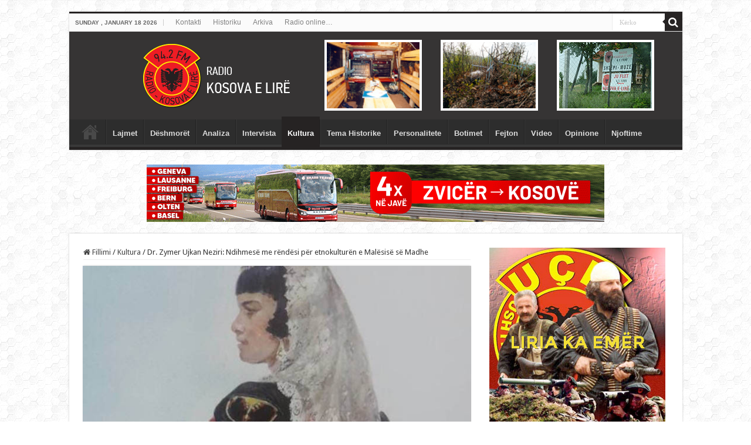

--- FILE ---
content_type: text/html; charset=UTF-8
request_url: https://www.radiokosovaelire.com/dr-zymer-ujkan-neziri-ndihmese-me-rendesi-per-etnokulturen-e-malesise-se-madhe/
body_size: 22928
content:
<!DOCTYPE html>
<html lang="en-US" prefix="og: http://ogp.me/ns#">
<head>
<meta charset="UTF-8" />
<link rel="profile" href="https://gmpg.org/xfn/11" />
<link rel="pingback" href="https://www.radiokosovaelire.com/xmlrpc.php" />
<meta property="og:title" content="Dr. Zymer Ujkan Neziri: Ndihmesë me rëndësi për etnokulturën e Malësisë së Madhe - Radio Kosova e Lirë"/>
<meta property="og:type" content="article"/>
<meta property="og:description" content=" (Doli nga shtypi libri Shoqëria kulturore-artistike “Rapsha”, Drume, Hot, Malësi e Madhe, dyzet vje"/>
<meta property="og:url" content="https://www.radiokosovaelire.com/dr-zymer-ujkan-neziri-ndihmese-me-rendesi-per-etnokulturen-e-malesise-se-madhe/"/>
<meta property="og:site_name" content="Radio Kosova e Lirë"/>
<meta property="og:image" content="https://www.radiokosovaelire.com/wp-content/uploads/rapsha-web.jpg" />
<meta name='robots' content='index, follow, max-image-preview:large, max-snippet:-1, max-video-preview:-1' />

	<!-- This site is optimized with the Yoast SEO plugin v20.6 - https://yoast.com/wordpress/plugins/seo/ -->
	<title>Dr. Zymer Ujkan Neziri: Ndihmesë me rëndësi për etnokulturën e Malësisë së Madhe - Radio Kosova e Lirë</title>
	<meta name="description" content="Këtij libri për dyzetvjetorin e veprimtarisë së shoqërisë kulturore-artistike “Rapsha” e Drumes së Hotit të Malësisë së Madhe i prin" />
	<link rel="canonical" href="https://www.radiokosovaelire.com/dr-zymer-ujkan-neziri-ndihmese-me-rendesi-per-etnokulturen-e-malesise-se-madhe/" />
	<meta property="og:locale" content="en_US" />
	<meta property="og:type" content="article" />
	<meta property="og:title" content="Dr. Zymer Ujkan Neziri: Ndihmesë me rëndësi për etnokulturën e Malësisë së Madhe - Radio Kosova e Lirë" />
	<meta property="og:description" content="Këtij libri për dyzetvjetorin e veprimtarisë së shoqërisë kulturore-artistike “Rapsha” e Drumes së Hotit të Malësisë së Madhe i prin" />
	<meta property="og:url" content="https://www.radiokosovaelire.com/dr-zymer-ujkan-neziri-ndihmese-me-rendesi-per-etnokulturen-e-malesise-se-madhe/" />
	<meta property="og:site_name" content="Radio Kosova e Lirë" />
	<meta property="article:publisher" content="http://www.facebook.com/rkosovaelire" />
	<meta property="article:published_time" content="2018-08-31T07:21:19+00:00" />
	<meta property="article:modified_time" content="2018-08-31T07:57:30+00:00" />
	<meta property="og:image" content="https://www.radiokosovaelire.com/wp-content/uploads/rapsha-web.jpg" />
	<meta property="og:image:width" content="660" />
	<meta property="og:image:height" content="330" />
	<meta property="og:image:type" content="image/jpeg" />
	<meta name="author" content="Ahmet Qeriqi" />
	<meta name="twitter:label1" content="Written by" />
	<meta name="twitter:data1" content="Ahmet Qeriqi" />
	<meta name="twitter:label2" content="Est. reading time" />
	<meta name="twitter:data2" content="8 minutes" />
	<script type="application/ld+json" class="yoast-schema-graph">{"@context":"https://schema.org","@graph":[{"@type":"Article","@id":"https://www.radiokosovaelire.com/dr-zymer-ujkan-neziri-ndihmese-me-rendesi-per-etnokulturen-e-malesise-se-madhe/#article","isPartOf":{"@id":"https://www.radiokosovaelire.com/dr-zymer-ujkan-neziri-ndihmese-me-rendesi-per-etnokulturen-e-malesise-se-madhe/"},"author":{"name":"Ahmet Qeriqi","@id":"https://www.radiokosovaelire.com/#/schema/person/17bff277c412e71b7a64a5c17f20d496"},"headline":"Dr. Zymer Ujkan Neziri: Ndihmesë me rëndësi për etnokulturën e Malësisë së Madhe","datePublished":"2018-08-31T07:21:19+00:00","dateModified":"2018-08-31T07:57:30+00:00","mainEntityOfPage":{"@id":"https://www.radiokosovaelire.com/dr-zymer-ujkan-neziri-ndihmese-me-rendesi-per-etnokulturen-e-malesise-se-madhe/"},"wordCount":1660,"publisher":{"@id":"https://www.radiokosovaelire.com/#organization"},"image":{"@id":"https://www.radiokosovaelire.com/dr-zymer-ujkan-neziri-ndihmese-me-rendesi-per-etnokulturen-e-malesise-se-madhe/#primaryimage"},"thumbnailUrl":"https://www.radiokosovaelire.com/wp-content/uploads/rapsha-web.jpg","articleSection":["Kultura"],"inLanguage":"en-US"},{"@type":"WebPage","@id":"https://www.radiokosovaelire.com/dr-zymer-ujkan-neziri-ndihmese-me-rendesi-per-etnokulturen-e-malesise-se-madhe/","url":"https://www.radiokosovaelire.com/dr-zymer-ujkan-neziri-ndihmese-me-rendesi-per-etnokulturen-e-malesise-se-madhe/","name":"Dr. Zymer Ujkan Neziri: Ndihmesë me rëndësi për etnokulturën e Malësisë së Madhe - Radio Kosova e Lirë","isPartOf":{"@id":"https://www.radiokosovaelire.com/#website"},"primaryImageOfPage":{"@id":"https://www.radiokosovaelire.com/dr-zymer-ujkan-neziri-ndihmese-me-rendesi-per-etnokulturen-e-malesise-se-madhe/#primaryimage"},"image":{"@id":"https://www.radiokosovaelire.com/dr-zymer-ujkan-neziri-ndihmese-me-rendesi-per-etnokulturen-e-malesise-se-madhe/#primaryimage"},"thumbnailUrl":"https://www.radiokosovaelire.com/wp-content/uploads/rapsha-web.jpg","datePublished":"2018-08-31T07:21:19+00:00","dateModified":"2018-08-31T07:57:30+00:00","description":"Këtij libri për dyzetvjetorin e veprimtarisë së shoqërisë kulturore-artistike “Rapsha” e Drumes së Hotit të Malësisë së Madhe i prin","breadcrumb":{"@id":"https://www.radiokosovaelire.com/dr-zymer-ujkan-neziri-ndihmese-me-rendesi-per-etnokulturen-e-malesise-se-madhe/#breadcrumb"},"inLanguage":"en-US","potentialAction":[{"@type":"ReadAction","target":["https://www.radiokosovaelire.com/dr-zymer-ujkan-neziri-ndihmese-me-rendesi-per-etnokulturen-e-malesise-se-madhe/"]}]},{"@type":"ImageObject","inLanguage":"en-US","@id":"https://www.radiokosovaelire.com/dr-zymer-ujkan-neziri-ndihmese-me-rendesi-per-etnokulturen-e-malesise-se-madhe/#primaryimage","url":"https://www.radiokosovaelire.com/wp-content/uploads/rapsha-web.jpg","contentUrl":"https://www.radiokosovaelire.com/wp-content/uploads/rapsha-web.jpg","width":660,"height":330,"caption":"Dr. Zymer Ujkan Neziri: Ndihmesë me rëndësi për etnokulturën e Malësisë së Madhe"},{"@type":"BreadcrumbList","@id":"https://www.radiokosovaelire.com/dr-zymer-ujkan-neziri-ndihmese-me-rendesi-per-etnokulturen-e-malesise-se-madhe/#breadcrumb","itemListElement":[{"@type":"ListItem","position":1,"name":"Home","item":"https://www.radiokosovaelire.com/"},{"@type":"ListItem","position":2,"name":"Dr. Zymer Ujkan Neziri: Ndihmesë me rëndësi për etnokulturën e Malësisë së Madhe"}]},{"@type":"WebSite","@id":"https://www.radiokosovaelire.com/#website","url":"https://www.radiokosovaelire.com/","name":"Radio Kosova e Lirë","description":"Radio-Kosova e Lirë, Radio e luftës çlirimtare, paqes dhe bashkimit kombëtar, Zëri i lirisë, besnikja e pavarësisë dhe e bashkimit të shqiptarëve.","publisher":{"@id":"https://www.radiokosovaelire.com/#organization"},"potentialAction":[{"@type":"SearchAction","target":{"@type":"EntryPoint","urlTemplate":"https://www.radiokosovaelire.com/?s={search_term_string}"},"query-input":"required name=search_term_string"}],"inLanguage":"en-US"},{"@type":"Organization","@id":"https://www.radiokosovaelire.com/#organization","name":"Radio Kosova e Lirë","url":"https://www.radiokosovaelire.com/","logo":{"@type":"ImageObject","inLanguage":"en-US","@id":"https://www.radiokosovaelire.com/#/schema/logo/image/","url":"https://www.radiokosovaelire.com/wp-content/uploads/rkl-logo.png","contentUrl":"https://www.radiokosovaelire.com/wp-content/uploads/rkl-logo.png","width":1843,"height":2048,"caption":"Radio Kosova e Lirë"},"image":{"@id":"https://www.radiokosovaelire.com/#/schema/logo/image/"},"sameAs":["http://www.facebook.com/rkosovaelire","https://twitter.com/rkosovaelire","http://www.pinterest.com/rkosovaelire","https://www.youtube.com/channel/UCqeWVJG2zpgdu7duK86Ggkg"]},{"@type":"Person","@id":"https://www.radiokosovaelire.com/#/schema/person/17bff277c412e71b7a64a5c17f20d496","name":"Ahmet Qeriqi","image":{"@type":"ImageObject","inLanguage":"en-US","@id":"https://www.radiokosovaelire.com/#/schema/person/image/","url":"https://secure.gravatar.com/avatar/60fc4944650b835453ebfe89f39b3ff6?s=96&d=mm&r=g","contentUrl":"https://secure.gravatar.com/avatar/60fc4944650b835453ebfe89f39b3ff6?s=96&d=mm&r=g","caption":"Ahmet Qeriqi"},"sameAs":["http://www.radiokosovaelire.com"],"url":"https://www.radiokosovaelire.com/author/elusian/"}]}</script>
	<!-- / Yoast SEO plugin. -->


<link rel='dns-prefetch' href='//www.radiokosovaelire.com' />
<link rel='dns-prefetch' href='//fonts.googleapis.com' />
<link rel='dns-prefetch' href='//s.w.org' />
<link rel="alternate" type="application/rss+xml" title="Radio Kosova e Lirë &raquo; Feed" href="https://www.radiokosovaelire.com/feed/" />
<script type="text/javascript">
window._wpemojiSettings = {"baseUrl":"https:\/\/s.w.org\/images\/core\/emoji\/14.0.0\/72x72\/","ext":".png","svgUrl":"https:\/\/s.w.org\/images\/core\/emoji\/14.0.0\/svg\/","svgExt":".svg","source":{"concatemoji":"https:\/\/www.radiokosovaelire.com\/wp-includes\/js\/wp-emoji-release.min.js"}};
/*! This file is auto-generated */
!function(e,a,t){var n,r,o,i=a.createElement("canvas"),p=i.getContext&&i.getContext("2d");function s(e,t){var a=String.fromCharCode,e=(p.clearRect(0,0,i.width,i.height),p.fillText(a.apply(this,e),0,0),i.toDataURL());return p.clearRect(0,0,i.width,i.height),p.fillText(a.apply(this,t),0,0),e===i.toDataURL()}function c(e){var t=a.createElement("script");t.src=e,t.defer=t.type="text/javascript",a.getElementsByTagName("head")[0].appendChild(t)}for(o=Array("flag","emoji"),t.supports={everything:!0,everythingExceptFlag:!0},r=0;r<o.length;r++)t.supports[o[r]]=function(e){if(!p||!p.fillText)return!1;switch(p.textBaseline="top",p.font="600 32px Arial",e){case"flag":return s([127987,65039,8205,9895,65039],[127987,65039,8203,9895,65039])?!1:!s([55356,56826,55356,56819],[55356,56826,8203,55356,56819])&&!s([55356,57332,56128,56423,56128,56418,56128,56421,56128,56430,56128,56423,56128,56447],[55356,57332,8203,56128,56423,8203,56128,56418,8203,56128,56421,8203,56128,56430,8203,56128,56423,8203,56128,56447]);case"emoji":return!s([129777,127995,8205,129778,127999],[129777,127995,8203,129778,127999])}return!1}(o[r]),t.supports.everything=t.supports.everything&&t.supports[o[r]],"flag"!==o[r]&&(t.supports.everythingExceptFlag=t.supports.everythingExceptFlag&&t.supports[o[r]]);t.supports.everythingExceptFlag=t.supports.everythingExceptFlag&&!t.supports.flag,t.DOMReady=!1,t.readyCallback=function(){t.DOMReady=!0},t.supports.everything||(n=function(){t.readyCallback()},a.addEventListener?(a.addEventListener("DOMContentLoaded",n,!1),e.addEventListener("load",n,!1)):(e.attachEvent("onload",n),a.attachEvent("onreadystatechange",function(){"complete"===a.readyState&&t.readyCallback()})),(e=t.source||{}).concatemoji?c(e.concatemoji):e.wpemoji&&e.twemoji&&(c(e.twemoji),c(e.wpemoji)))}(window,document,window._wpemojiSettings);
</script>
<!-- radiokosovaelire.com is managing ads with Advanced Ads 1.56.3 --><script id="radio-ready">
			window.advanced_ads_ready=function(e,a){a=a||"complete";var d=function(e){return"interactive"===a?"loading"!==e:"complete"===e};d(document.readyState)?e():document.addEventListener("readystatechange",(function(a){d(a.target.readyState)&&e()}),{once:"interactive"===a})},window.advanced_ads_ready_queue=window.advanced_ads_ready_queue||[];		</script>
		<style type="text/css">
img.wp-smiley,
img.emoji {
	display: inline !important;
	border: none !important;
	box-shadow: none !important;
	height: 1em !important;
	width: 1em !important;
	margin: 0 0.07em !important;
	vertical-align: -0.1em !important;
	background: none !important;
	padding: 0 !important;
}
</style>
	<link rel='stylesheet' id='wp-block-library-css'  href='https://www.radiokosovaelire.com/wp-includes/css/dist/block-library/style.min.css' type='text/css' media='all' />
<style id='global-styles-inline-css' type='text/css'>
body{--wp--preset--color--black: #000000;--wp--preset--color--cyan-bluish-gray: #abb8c3;--wp--preset--color--white: #ffffff;--wp--preset--color--pale-pink: #f78da7;--wp--preset--color--vivid-red: #cf2e2e;--wp--preset--color--luminous-vivid-orange: #ff6900;--wp--preset--color--luminous-vivid-amber: #fcb900;--wp--preset--color--light-green-cyan: #7bdcb5;--wp--preset--color--vivid-green-cyan: #00d084;--wp--preset--color--pale-cyan-blue: #8ed1fc;--wp--preset--color--vivid-cyan-blue: #0693e3;--wp--preset--color--vivid-purple: #9b51e0;--wp--preset--gradient--vivid-cyan-blue-to-vivid-purple: linear-gradient(135deg,rgba(6,147,227,1) 0%,rgb(155,81,224) 100%);--wp--preset--gradient--light-green-cyan-to-vivid-green-cyan: linear-gradient(135deg,rgb(122,220,180) 0%,rgb(0,208,130) 100%);--wp--preset--gradient--luminous-vivid-amber-to-luminous-vivid-orange: linear-gradient(135deg,rgba(252,185,0,1) 0%,rgba(255,105,0,1) 100%);--wp--preset--gradient--luminous-vivid-orange-to-vivid-red: linear-gradient(135deg,rgba(255,105,0,1) 0%,rgb(207,46,46) 100%);--wp--preset--gradient--very-light-gray-to-cyan-bluish-gray: linear-gradient(135deg,rgb(238,238,238) 0%,rgb(169,184,195) 100%);--wp--preset--gradient--cool-to-warm-spectrum: linear-gradient(135deg,rgb(74,234,220) 0%,rgb(151,120,209) 20%,rgb(207,42,186) 40%,rgb(238,44,130) 60%,rgb(251,105,98) 80%,rgb(254,248,76) 100%);--wp--preset--gradient--blush-light-purple: linear-gradient(135deg,rgb(255,206,236) 0%,rgb(152,150,240) 100%);--wp--preset--gradient--blush-bordeaux: linear-gradient(135deg,rgb(254,205,165) 0%,rgb(254,45,45) 50%,rgb(107,0,62) 100%);--wp--preset--gradient--luminous-dusk: linear-gradient(135deg,rgb(255,203,112) 0%,rgb(199,81,192) 50%,rgb(65,88,208) 100%);--wp--preset--gradient--pale-ocean: linear-gradient(135deg,rgb(255,245,203) 0%,rgb(182,227,212) 50%,rgb(51,167,181) 100%);--wp--preset--gradient--electric-grass: linear-gradient(135deg,rgb(202,248,128) 0%,rgb(113,206,126) 100%);--wp--preset--gradient--midnight: linear-gradient(135deg,rgb(2,3,129) 0%,rgb(40,116,252) 100%);--wp--preset--duotone--dark-grayscale: url('#wp-duotone-dark-grayscale');--wp--preset--duotone--grayscale: url('#wp-duotone-grayscale');--wp--preset--duotone--purple-yellow: url('#wp-duotone-purple-yellow');--wp--preset--duotone--blue-red: url('#wp-duotone-blue-red');--wp--preset--duotone--midnight: url('#wp-duotone-midnight');--wp--preset--duotone--magenta-yellow: url('#wp-duotone-magenta-yellow');--wp--preset--duotone--purple-green: url('#wp-duotone-purple-green');--wp--preset--duotone--blue-orange: url('#wp-duotone-blue-orange');--wp--preset--font-size--small: 13px;--wp--preset--font-size--medium: 20px;--wp--preset--font-size--large: 36px;--wp--preset--font-size--x-large: 42px;}.has-black-color{color: var(--wp--preset--color--black) !important;}.has-cyan-bluish-gray-color{color: var(--wp--preset--color--cyan-bluish-gray) !important;}.has-white-color{color: var(--wp--preset--color--white) !important;}.has-pale-pink-color{color: var(--wp--preset--color--pale-pink) !important;}.has-vivid-red-color{color: var(--wp--preset--color--vivid-red) !important;}.has-luminous-vivid-orange-color{color: var(--wp--preset--color--luminous-vivid-orange) !important;}.has-luminous-vivid-amber-color{color: var(--wp--preset--color--luminous-vivid-amber) !important;}.has-light-green-cyan-color{color: var(--wp--preset--color--light-green-cyan) !important;}.has-vivid-green-cyan-color{color: var(--wp--preset--color--vivid-green-cyan) !important;}.has-pale-cyan-blue-color{color: var(--wp--preset--color--pale-cyan-blue) !important;}.has-vivid-cyan-blue-color{color: var(--wp--preset--color--vivid-cyan-blue) !important;}.has-vivid-purple-color{color: var(--wp--preset--color--vivid-purple) !important;}.has-black-background-color{background-color: var(--wp--preset--color--black) !important;}.has-cyan-bluish-gray-background-color{background-color: var(--wp--preset--color--cyan-bluish-gray) !important;}.has-white-background-color{background-color: var(--wp--preset--color--white) !important;}.has-pale-pink-background-color{background-color: var(--wp--preset--color--pale-pink) !important;}.has-vivid-red-background-color{background-color: var(--wp--preset--color--vivid-red) !important;}.has-luminous-vivid-orange-background-color{background-color: var(--wp--preset--color--luminous-vivid-orange) !important;}.has-luminous-vivid-amber-background-color{background-color: var(--wp--preset--color--luminous-vivid-amber) !important;}.has-light-green-cyan-background-color{background-color: var(--wp--preset--color--light-green-cyan) !important;}.has-vivid-green-cyan-background-color{background-color: var(--wp--preset--color--vivid-green-cyan) !important;}.has-pale-cyan-blue-background-color{background-color: var(--wp--preset--color--pale-cyan-blue) !important;}.has-vivid-cyan-blue-background-color{background-color: var(--wp--preset--color--vivid-cyan-blue) !important;}.has-vivid-purple-background-color{background-color: var(--wp--preset--color--vivid-purple) !important;}.has-black-border-color{border-color: var(--wp--preset--color--black) !important;}.has-cyan-bluish-gray-border-color{border-color: var(--wp--preset--color--cyan-bluish-gray) !important;}.has-white-border-color{border-color: var(--wp--preset--color--white) !important;}.has-pale-pink-border-color{border-color: var(--wp--preset--color--pale-pink) !important;}.has-vivid-red-border-color{border-color: var(--wp--preset--color--vivid-red) !important;}.has-luminous-vivid-orange-border-color{border-color: var(--wp--preset--color--luminous-vivid-orange) !important;}.has-luminous-vivid-amber-border-color{border-color: var(--wp--preset--color--luminous-vivid-amber) !important;}.has-light-green-cyan-border-color{border-color: var(--wp--preset--color--light-green-cyan) !important;}.has-vivid-green-cyan-border-color{border-color: var(--wp--preset--color--vivid-green-cyan) !important;}.has-pale-cyan-blue-border-color{border-color: var(--wp--preset--color--pale-cyan-blue) !important;}.has-vivid-cyan-blue-border-color{border-color: var(--wp--preset--color--vivid-cyan-blue) !important;}.has-vivid-purple-border-color{border-color: var(--wp--preset--color--vivid-purple) !important;}.has-vivid-cyan-blue-to-vivid-purple-gradient-background{background: var(--wp--preset--gradient--vivid-cyan-blue-to-vivid-purple) !important;}.has-light-green-cyan-to-vivid-green-cyan-gradient-background{background: var(--wp--preset--gradient--light-green-cyan-to-vivid-green-cyan) !important;}.has-luminous-vivid-amber-to-luminous-vivid-orange-gradient-background{background: var(--wp--preset--gradient--luminous-vivid-amber-to-luminous-vivid-orange) !important;}.has-luminous-vivid-orange-to-vivid-red-gradient-background{background: var(--wp--preset--gradient--luminous-vivid-orange-to-vivid-red) !important;}.has-very-light-gray-to-cyan-bluish-gray-gradient-background{background: var(--wp--preset--gradient--very-light-gray-to-cyan-bluish-gray) !important;}.has-cool-to-warm-spectrum-gradient-background{background: var(--wp--preset--gradient--cool-to-warm-spectrum) !important;}.has-blush-light-purple-gradient-background{background: var(--wp--preset--gradient--blush-light-purple) !important;}.has-blush-bordeaux-gradient-background{background: var(--wp--preset--gradient--blush-bordeaux) !important;}.has-luminous-dusk-gradient-background{background: var(--wp--preset--gradient--luminous-dusk) !important;}.has-pale-ocean-gradient-background{background: var(--wp--preset--gradient--pale-ocean) !important;}.has-electric-grass-gradient-background{background: var(--wp--preset--gradient--electric-grass) !important;}.has-midnight-gradient-background{background: var(--wp--preset--gradient--midnight) !important;}.has-small-font-size{font-size: var(--wp--preset--font-size--small) !important;}.has-medium-font-size{font-size: var(--wp--preset--font-size--medium) !important;}.has-large-font-size{font-size: var(--wp--preset--font-size--large) !important;}.has-x-large-font-size{font-size: var(--wp--preset--font-size--x-large) !important;}
</style>
<link rel='stylesheet' id='tie-style-css'  href='https://www.radiokosovaelire.com/wp-content/themes/sahifa/style.css' type='text/css' media='all' />
<link rel='stylesheet' id='tie-ilightbox-skin-css'  href='https://www.radiokosovaelire.com/wp-content/themes/sahifa/css/ilightbox/metro-black-skin/skin.css' type='text/css' media='all' />
<link rel='stylesheet' id='Droid+Sans-css'  href='https://fonts.googleapis.com/css?family=Droid+Sans%3Aregular%2C700' type='text/css' media='all' />
<script type='text/javascript' src='https://www.radiokosovaelire.com/wp-includes/js/jquery/jquery.min.js' id='jquery-core-js'></script>
<script type='text/javascript' src='https://www.radiokosovaelire.com/wp-includes/js/jquery/jquery-migrate.min.js' id='jquery-migrate-js'></script>
<link rel="https://api.w.org/" href="https://www.radiokosovaelire.com/wp-json/" /><link rel="alternate" type="application/json" href="https://www.radiokosovaelire.com/wp-json/wp/v2/posts/104045" /><link rel="EditURI" type="application/rsd+xml" title="RSD" href="https://www.radiokosovaelire.com/xmlrpc.php?rsd" />
<link rel="wlwmanifest" type="application/wlwmanifest+xml" href="https://www.radiokosovaelire.com/wp-includes/wlwmanifest.xml" /> 
<meta name="generator" content="WordPress 6.0.11" />
<link rel='shortlink' href='https://www.radiokosovaelire.com/?p=104045' />
<link rel="alternate" type="application/json+oembed" href="https://www.radiokosovaelire.com/wp-json/oembed/1.0/embed?url=https%3A%2F%2Fwww.radiokosovaelire.com%2Fdr-zymer-ujkan-neziri-ndihmese-me-rendesi-per-etnokulturen-e-malesise-se-madhe%2F" />
<link rel="alternate" type="text/xml+oembed" href="https://www.radiokosovaelire.com/wp-json/oembed/1.0/embed?url=https%3A%2F%2Fwww.radiokosovaelire.com%2Fdr-zymer-ujkan-neziri-ndihmese-me-rendesi-per-etnokulturen-e-malesise-se-madhe%2F&#038;format=xml" />
<link rel="shortcut icon" href="https://www.radiokosovaelire.com/wp-content/uploads/2015/11/ficon.png" title="Favicon" />
<!--[if IE]>
<script type="text/javascript">jQuery(document).ready(function (){ jQuery(".menu-item").has("ul").children("a").attr("aria-haspopup", "true");});</script>
<![endif]-->
<!--[if lt IE 9]>
<script src="https://www.radiokosovaelire.com/wp-content/themes/sahifa/js/html5.js"></script>
<script src="https://www.radiokosovaelire.com/wp-content/themes/sahifa/js/selectivizr-min.js"></script>
<![endif]-->
<!--[if IE 9]>
<link rel="stylesheet" type="text/css" media="all" href="https://www.radiokosovaelire.com/wp-content/themes/sahifa/css/ie9.css" />
<![endif]-->
<!--[if IE 8]>
<link rel="stylesheet" type="text/css" media="all" href="https://www.radiokosovaelire.com/wp-content/themes/sahifa/css/ie8.css" />
<![endif]-->
<!--[if IE 7]>
<link rel="stylesheet" type="text/css" media="all" href="https://www.radiokosovaelire.com/wp-content/themes/sahifa/css/ie7.css" />
<![endif]-->


<meta name="viewport" content="width=device-width, initial-scale=1.0" />

<meta property="fb:pages" content="760869820724011" />
<meta name="sitelock-site-verification" content="10046" />
<meta name="alexaVerifyID" content="ivp4DdDcJpoxrVSETpf8wXj4Fr0"/>
<script>
  (function(i,s,o,g,r,a,m){i['GoogleAnalyticsObject']=r;i[r]=i[r]||function(){
  (i[r].q=i[r].q||[]).push(arguments)},i[r].l=1*new Date();a=s.createElement(o),
  m=s.getElementsByTagName(o)[0];a.async=1;a.src=g;m.parentNode.insertBefore(a,m)
  })(window,document,'script','//www.google-analytics.com/analytics.js','ga');

  ga('create', 'UA-41200649-1', 'auto');
  ga('send', 'pageview');

</script>
<meta name="google-site-verification" content="LLeFCTv05s1lyPCPQ0dy6ZI85NW1tgO1MJSfwXLPMu8" />
<meta name="p:domain_verify" content="b73da59e172f300d30c1ad911f2ca67a"/>

<!-- Google tag (gtag.js) -->
<script async src="https://www.googletagmanager.com/gtag/js?id=G-NG6L8TEC96"></script>
<script>
  window.dataLayer = window.dataLayer || [];
  function gtag(){dataLayer.push(arguments);}
  gtag('js', new Date());

  gtag('config', 'G-NG6L8TEC96');
</script>

<!-- Google tag (gtag.js) -->
<script async src="https://www.googletagmanager.com/gtag/js?id=UA-41200649-1"></script>
<script>
  window.dataLayer = window.dataLayer || [];
  function gtag(){dataLayer.push(arguments);}
  gtag('js', new Date());

  gtag('config', 'UA-41200649-1');
</script>

<style type="text/css" media="screen">

body{
	font-family: 'Droid Sans';
}

.top-nav, .top-nav ul li a {
	font-family: Verdana, Geneva, sans-serif;
}

#main-nav, #main-nav ul li a{
	font-family: "Lucida Sans Unicode", "Lucida Grande", sans-serif;
	font-weight: bold;
}

#main-nav,
.cat-box-content,
#sidebar .widget-container,
.post-listing,
#commentform {
	border-bottom-color: #262323;
}

.search-block .search-button,
#topcontrol,
#main-nav ul li.current-menu-item a,
#main-nav ul li.current-menu-item a:hover,
#main-nav ul li.current_page_parent a,
#main-nav ul li.current_page_parent a:hover,
#main-nav ul li.current-menu-parent a,
#main-nav ul li.current-menu-parent a:hover,
#main-nav ul li.current-page-ancestor a,
#main-nav ul li.current-page-ancestor a:hover,
.pagination span.current,
.share-post span.share-text,
.flex-control-paging li a.flex-active,
.ei-slider-thumbs li.ei-slider-element,
.review-percentage .review-item span span,
.review-final-score,
.button,
a.button,
a.more-link,
#main-content input[type="submit"],
.form-submit #submit,
#login-form .login-button,
.widget-feedburner .feedburner-subscribe,
input[type="submit"],
#buddypress button,
#buddypress a.button,
#buddypress input[type=submit],
#buddypress input[type=reset],
#buddypress ul.button-nav li a,
#buddypress div.generic-button a,
#buddypress .comment-reply-link,
#buddypress div.item-list-tabs ul li a span,
#buddypress div.item-list-tabs ul li.selected a,
#buddypress div.item-list-tabs ul li.current a,
#buddypress #members-directory-form div.item-list-tabs ul li.selected span,
#members-list-options a.selected,
#groups-list-options a.selected,
body.dark-skin #buddypress div.item-list-tabs ul li a span,
body.dark-skin #buddypress div.item-list-tabs ul li.selected a,
body.dark-skin #buddypress div.item-list-tabs ul li.current a,
body.dark-skin #members-list-options a.selected,
body.dark-skin #groups-list-options a.selected,
.search-block-large .search-button,
#featured-posts .flex-next:hover,
#featured-posts .flex-prev:hover,
a.tie-cart span.shooping-count,
.woocommerce span.onsale,
.woocommerce-page span.onsale ,
.woocommerce .widget_price_filter .ui-slider .ui-slider-handle,
.woocommerce-page .widget_price_filter .ui-slider .ui-slider-handle,
#check-also-close,
a.post-slideshow-next,
a.post-slideshow-prev,
.widget_price_filter .ui-slider .ui-slider-handle,
.quantity .minus:hover,
.quantity .plus:hover,
.mejs-container .mejs-controls .mejs-time-rail .mejs-time-current,
#reading-position-indicator  {
	background-color:#262323;
}

::-webkit-scrollbar-thumb{
	background-color:#262323 !important;
}

#theme-footer,
#theme-header,
.top-nav ul li.current-menu-item:before,
#main-nav .menu-sub-content ,
#main-nav ul ul,
#check-also-box {
	border-top-color: #262323;
}

.search-block:after {
	border-right-color:#262323;
}

body.rtl .search-block:after {
	border-left-color:#262323;
}

#main-nav ul > li.menu-item-has-children:hover > a:after,
#main-nav ul > li.mega-menu:hover > a:after {
	border-color:transparent transparent #262323;
}

.widget.timeline-posts li a:hover,
.widget.timeline-posts li a:hover span.tie-date {
	color: #262323;
}

.widget.timeline-posts li a:hover span.tie-date:before {
	background: #262323;
	border-color: #262323;
}

#order_review,
#order_review_heading {
	border-color: #262323;
}


body {
	background-image : url(https://www.radiokosovaelire.com/wp-content/themes/sahifa/images/patterns/body-bg6.png);
	background-position: top center;
}

a:hover {
	text-decoration: underline;
}
		
#main-nav ul li a:hover, #main-nav ul li:hover > a, #main-nav ul :hover > a , #main-nav  ul ul li:hover > a, #main-nav  ul ul :hover > a {
	color: #c72424;
}
		
#theme-header {
	background-color:#363434 !important; 
				}


#main-nav ul ul, #main-nav ul li.mega-menu .mega-menu-block { background-color:#ffffff !important;}

.breaking-news span.breaking-news-title {background: #d40c0c;}

#slide-out-open {
   top: 13px;
}
#slide-out-open span, #slide-out-open span:after, #slide-out-open span:before {
background: #fff;
}</style>

		<script type="text/javascript">
			/* <![CDATA[ */
				var sf_position = '0';
				var sf_templates = "<a href=\"{search_url_escaped}\">Shiko t\u00eb gjitha rezultatet<\/a>";
				var sf_input = '.search-live';
				jQuery(document).ready(function(){
					jQuery(sf_input).ajaxyLiveSearch({"expand":false,"searchUrl":"https:\/\/www.radiokosovaelire.com\/?s=%s","text":"Search","delay":500,"iwidth":180,"width":315,"ajaxUrl":"https:\/\/www.radiokosovaelire.com\/wp-admin\/admin-ajax.php","rtl":0});
					jQuery(".live-search_ajaxy-selective-input").keyup(function() {
						var width = jQuery(this).val().length * 8;
						if(width < 50) {
							width = 50;
						}
						jQuery(this).width(width);
					});
					jQuery(".live-search_ajaxy-selective-search").click(function() {
						jQuery(this).find(".live-search_ajaxy-selective-input").focus();
					});
					jQuery(".live-search_ajaxy-selective-close").click(function() {
						jQuery(this).parent().remove();
					});
				});
			/* ]]> */
		</script>
		</head>
<body id="top" class="post-template-default single single-post postid-104045 single-format-standard lazy-enabled aa-prefix-radio-">

<div class="wrapper-outer">

	<div class="background-cover"></div>

	<aside id="slide-out">

			<div class="search-mobile">
			<form method="get" id="searchform-mobile" action="https://www.radiokosovaelire.com/">
				<button class="search-button" type="submit" value="Kërko"><i class="fa fa-search"></i></button>
				<input type="text" id="s-mobile" name="s" title="Kërko" value="Kërko" onfocus="if (this.value == 'Kërko') {this.value = '';}" onblur="if (this.value == '') {this.value = 'Kërko';}"  />
			</form>
		</div><!-- .search-mobile /-->
	
	
		<div id="mobile-menu" ></div>
	</aside><!-- #slide-out /-->

		<div id="wrapper" class="boxed">
		<div class="inner-wrapper">

		<header id="theme-header" class="theme-header full-logo">
						<div id="top-nav" class="top-nav">
				<div class="container">

							<span class="today-date">Sunday , January 18 2026</span>
				<div class="top-menu"><ul id="menu-menu-footer" class="menu"><li id="menu-item-847" class="menu-item menu-item-type-post_type menu-item-object-page menu-item-847"><a href="https://www.radiokosovaelire.com/kontakti/">Kontakti</a></li>
<li id="menu-item-863" class="menu-item menu-item-type-taxonomy menu-item-object-category menu-item-863"><a href="https://www.radiokosovaelire.com/category/historiku/">Historiku</a></li>
<li id="menu-item-864" class="menu-item menu-item-type-post_type menu-item-object-page menu-item-864"><a href="https://www.radiokosovaelire.com/arkiva/">Arkiva</a></li>
<li id="menu-item-23747" class="menu-item menu-item-type-post_type menu-item-object-page menu-item-privacy-policy menu-item-23747"><a href="https://www.radiokosovaelire.com/radio/">Radio online…</a></li>
</ul></div>
						<div class="search-block">
						<form method="get" id="searchform-header" action="https://www.radiokosovaelire.com/">
							<button class="search-button" type="submit" value="Kërko"><i class="fa fa-search"></i></button>
							<input class="search-live" type="text" id="s-header" name="s" title="Kërko" value="Kërko" onfocus="if (this.value == 'Kërko') {this.value = '';}" onblur="if (this.value == '') {this.value = 'Kërko';}"  />
						</form>
					</div><!-- .search-block /-->
	
	
				</div><!-- .container /-->
			</div><!-- .top-menu /-->
			
		<div class="header-content">

					<a id="slide-out-open" class="slide-out-open" href="#"><span></span></a>
		
			<div class="logo" style=" margin-top:15px; margin-bottom:15px;">
			<h2>								<a title="Radio Kosova e Lirë" href="https://www.radiokosovaelire.com/">
					<img src="https://www.radiokosovaelire.com/wp-content/uploads/LogoRKL2016.png" alt="Radio Kosova e Lirë"  /><strong>Radio Kosova e Lirë Radio-Kosova e Lirë, Radio e luftës çlirimtare, paqes dhe bashkimit kombëtar, Zëri i lirisë, besnikja e pavarësisë dhe e bashkimit të shqiptarëve.</strong>
				</a>
			</h2>			</div><!-- .logo /-->
						<div class="clear"></div>

		</div>
													<nav id="main-nav" class="fixed-enabled">
				<div class="container">

				
					<div class="main-menu"><ul id="menu-head" class="menu"><li id="menu-item-862" class="menu-item menu-item-type-custom menu-item-object-custom menu-item-home menu-item-862"><a title="Fillimi" href="https://www.radiokosovaelire.com/">Faqja e parë</a></li>
<li id="menu-item-837" class="menu-item menu-item-type-taxonomy menu-item-object-category menu-item-837"><a href="https://www.radiokosovaelire.com/category/lajmet/">Lajmet</a></li>
<li id="menu-item-833" class="menu-item menu-item-type-taxonomy menu-item-object-category menu-item-833"><a href="https://www.radiokosovaelire.com/category/deshmoret/">Dëshmorët</a></li>
<li id="menu-item-834" class="menu-item menu-item-type-taxonomy menu-item-object-category menu-item-834"><a href="https://www.radiokosovaelire.com/category/analiza/">Analiza</a></li>
<li id="menu-item-839" class="menu-item menu-item-type-taxonomy menu-item-object-category menu-item-839"><a href="https://www.radiokosovaelire.com/category/intervista/">Intervista</a></li>
<li id="menu-item-835" class="menu-item menu-item-type-taxonomy menu-item-object-category current-post-ancestor current-menu-parent current-post-parent menu-item-835"><a href="https://www.radiokosovaelire.com/category/kultura/">Kultura</a></li>
<li id="menu-item-840" class="menu-item menu-item-type-taxonomy menu-item-object-category menu-item-840"><a href="https://www.radiokosovaelire.com/category/tema-historike/">Tema Historike</a></li>
<li id="menu-item-836" class="menu-item menu-item-type-taxonomy menu-item-object-category menu-item-836"><a href="https://www.radiokosovaelire.com/category/personalitete/">Personalitete</a></li>
<li id="menu-item-861" class="menu-item menu-item-type-taxonomy menu-item-object-category menu-item-861"><a href="https://www.radiokosovaelire.com/category/botimet/">Botimet</a></li>
<li id="menu-item-832" class="menu-item menu-item-type-taxonomy menu-item-object-category menu-item-832"><a href="https://www.radiokosovaelire.com/category/fejton/">Fejton</a></li>
<li id="menu-item-76100" class="menu-item menu-item-type-taxonomy menu-item-object-category menu-item-76100"><a href="https://www.radiokosovaelire.com/category/video/">Video</a></li>
<li id="menu-item-77792" class="menu-item menu-item-type-taxonomy menu-item-object-category menu-item-77792"><a href="https://www.radiokosovaelire.com/category/opinione/">Opinione</a></li>
<li id="menu-item-132237" class="menu-item menu-item-type-taxonomy menu-item-object-category menu-item-132237"><a href="https://www.radiokosovaelire.com/category/njoftime/">Njoftime</a></li>
</ul></div>					
					
				</div>
			</nav><!-- .main-nav /-->
					</header><!-- #header /-->

	
	<div class="e3lan e3lan-below_header">			<p><a href="https://www.facebook.com/SharrTravel"><img loading="lazy" class="aligncenter size-full wp-image-289760" src="https://www.radiokosovaelire.com/wp-content/uploads/SharrTravel-780x90-1.gif" alt="" width="780" height="98" /></a></p>
				</div>
	<div id="main-content" class="container">

	
	
	
	
	
	<div class="content">

		
		<nav id="crumbs"><a href="https://www.radiokosovaelire.com/"><span class="fa fa-home" aria-hidden="true"></span> Fillimi</a><span class="delimiter">/</span><a href="https://www.radiokosovaelire.com/category/kultura/">Kultura</a><span class="delimiter">/</span><span class="current">Dr. Zymer Ujkan Neziri: Ndihmesë me rëndësi për etnokulturën e Malësisë së Madhe</span></nav><script type="application/ld+json">{"@context":"http:\/\/schema.org","@type":"BreadcrumbList","@id":"#Breadcrumb","itemListElement":[{"@type":"ListItem","position":1,"item":{"name":"Fillimi","@id":"https:\/\/www.radiokosovaelire.com\/"}},{"@type":"ListItem","position":2,"item":{"name":"Kultura","@id":"https:\/\/www.radiokosovaelire.com\/category\/kultura\/"}}]}</script>
		

		
		<article class="post-listing post-104045 post type-post status-publish format-standard has-post-thumbnail  category-kultura" id="the-post">
			
			<div class="single-post-thumb">
			<img width="660" height="330" src="https://www.radiokosovaelire.com/wp-content/uploads/rapsha-web.jpg" class="attachment-slider size-slider wp-post-image" alt="Dr. Zymer Ujkan Neziri: Ndihmesë me rëndësi për etnokulturën e Malësisë së Madhe" srcset="https://www.radiokosovaelire.com/wp-content/uploads/rapsha-web.jpg 660w, https://www.radiokosovaelire.com/wp-content/uploads/rapsha-web-300x150.jpg 300w, https://www.radiokosovaelire.com/wp-content/uploads/rapsha-web-500x250.jpg 500w" sizes="(max-width: 660px) 100vw, 660px" />		</div>
	
		


			<div class="post-inner">

							<h1 class="name post-title entry-title"><span itemprop="name">Dr. Zymer Ujkan Neziri: Ndihmesë me rëndësi për etnokulturën e Malësisë së Madhe</span></h1>

						
<p class="post-meta">
	
		
	<span class="tie-date"><i class="fa fa-clock-o"></i>31/08/2018</span>	
	<span class="post-cats"><i class="fa fa-folder"></i><a href="https://www.radiokosovaelire.com/category/kultura/" rel="category tag">Kultura</a></span>
	
</p>
<div class="clear"></div>
			
				<div class="entry">
					<div class="share-post">
	<span class="share-text">Shpërndaje</span>

		<ul class="flat-social">
			<li><a href="https://www.facebook.com/sharer.php?u=https://www.radiokosovaelire.com/?p=104045" class="social-facebook" rel="external" target="_blank"><i class="fa fa-facebook"></i> <span>Facebook</span></a></li>
				<li><a href="https://twitter.com/intent/tweet?text=Dr.+Zymer+Ujkan+Neziri%3A+Ndihmes%C3%AB+me+r%C3%ABnd%C3%ABsi+p%C3%ABr+etnokultur%C3%ABn+e+Mal%C3%ABsis%C3%AB+s%C3%AB+Madhe&url=https://www.radiokosovaelire.com/?p=104045" class="social-twitter" rel="external" target="_blank"><i class="fa fa-twitter"></i> <span>Twitter</span></a></li>
					<li><a href="https://www.linkedin.com/shareArticle?mini=true&amp;url=https://www.radiokosovaelire.com/dr-zymer-ujkan-neziri-ndihmese-me-rendesi-per-etnokulturen-e-malesise-se-madhe/&amp;title=Dr.+Zymer+Ujkan+Neziri%3A+Ndihmes%C3%AB+me+r%C3%ABnd%C3%ABsi+p%C3%ABr+etnokultur%C3%ABn+e+Mal%C3%ABsis%C3%AB+s%C3%AB+Madhe" class="social-linkedin" rel="external" target="_blank"><i class="fa fa-linkedin"></i> <span>LinkedIn</span></a></li>
				<li><a href="https://pinterest.com/pin/create/button/?url=https://www.radiokosovaelire.com/?p=104045&amp;description=Dr.+Zymer+Ujkan+Neziri%3A+Ndihmes%C3%AB+me+r%C3%ABnd%C3%ABsi+p%C3%ABr+etnokultur%C3%ABn+e+Mal%C3%ABsis%C3%AB+s%C3%AB+Madhe&amp;media=https://www.radiokosovaelire.com/wp-content/uploads/rapsha-web.jpg" class="social-pinterest" rel="external" target="_blank"><i class="fa fa-pinterest"></i> <span>Pinterest</span></a></li>
		</ul>
		<div class="clear"></div>
</div> <!-- .share-post -->

						<section id="related_posts">
		<div class="block-head">
			<h3>Tema të tjera...</h3><div class="stripe-line"></div>
		</div>
		<div class="post-listing">
						<div class="related-item">
							
				<div class="post-thumbnail">
					<a href="https://www.radiokosovaelire.com/bedri-tahiri-porosia-e-gjergjit-tone-te-madh/">
						<img width="310" height="165" src="https://www.radiokosovaelire.com/wp-content/uploads/bedri-tahiri-3-310x165.jpg" class="attachment-tie-medium size-tie-medium wp-post-image" alt="" loading="lazy" />						<span class="fa overlay-icon"></span>
					</a>
				</div><!-- post-thumbnail /-->
							
				<h3><a href="https://www.radiokosovaelire.com/bedri-tahiri-porosia-e-gjergjit-tone-te-madh/" rel="bookmark">Bedri Tahiri: POROSIA E GJERGJIT TONË TË MADH</a></h3>
				<p class="post-meta"><span class="tie-date"><i class="fa fa-clock-o"></i>17/01/2026</span></p>
			</div>
						<div class="related-item">
							
				<div class="post-thumbnail">
					<a href="https://www.radiokosovaelire.com/saime-isufi-mall/">
						<img width="310" height="165" src="https://www.radiokosovaelire.com/wp-content/uploads/615591714_10237357710695376_228260046876289190_n-1-310x165.jpg" class="attachment-tie-medium size-tie-medium wp-post-image" alt="" loading="lazy" />						<span class="fa overlay-icon"></span>
					</a>
				</div><!-- post-thumbnail /-->
							
				<h3><a href="https://www.radiokosovaelire.com/saime-isufi-mall/" rel="bookmark">Saime Isufi: MALL</a></h3>
				<p class="post-meta"><span class="tie-date"><i class="fa fa-clock-o"></i>17/01/2026</span></p>
			</div>
						<div class="related-item">
							
				<div class="post-thumbnail">
					<a href="https://www.radiokosovaelire.com/bedri-halimi-gjaku-yt-recak-arme-e-mbushur-me-te-ardhme/">
						<img width="310" height="165" src="https://www.radiokosovaelire.com/wp-content/uploads/recak-2-310x165.jpg" class="attachment-tie-medium size-tie-medium wp-post-image" alt="Sot janë bërë 22 vite nga organizimi i ceremonisë së varrimit të masakruarve në Reçak" loading="lazy" />						<span class="fa overlay-icon"></span>
					</a>
				</div><!-- post-thumbnail /-->
							
				<h3><a href="https://www.radiokosovaelire.com/bedri-halimi-gjaku-yt-recak-arme-e-mbushur-me-te-ardhme/" rel="bookmark">Bedri Halimi: GJAKU YT REÇAK, ARMË E MBUSHUR ME TË ARDHME</a></h3>
				<p class="post-meta"><span class="tie-date"><i class="fa fa-clock-o"></i>15/01/2026</span></p>
			</div>
						<div class="related-item">
							
				<div class="post-thumbnail">
					<a href="https://www.radiokosovaelire.com/mehmet-bislimi-recak-5/">
						<img width="310" height="165" src="https://www.radiokosovaelire.com/wp-content/uploads/recak-1920x1281-1-850x567-1-310x165.jpg" class="attachment-tie-medium size-tie-medium wp-post-image" alt="" loading="lazy" />						<span class="fa overlay-icon"></span>
					</a>
				</div><!-- post-thumbnail /-->
							
				<h3><a href="https://www.radiokosovaelire.com/mehmet-bislimi-recak-5/" rel="bookmark">Mehmet Bislimi; REÇAK</a></h3>
				<p class="post-meta"><span class="tie-date"><i class="fa fa-clock-o"></i>15/01/2026</span></p>
			</div>
						<div class="related-item">
							
				<div class="post-thumbnail">
					<a href="https://www.radiokosovaelire.com/xheni-krypi-tek-une-do-qendroje/">
						<img width="310" height="165" src="https://www.radiokosovaelire.com/wp-content/uploads/xhenikrypi-310x165.jpg" class="attachment-tie-medium size-tie-medium wp-post-image" alt="Poezi nga Xheni Krypi" loading="lazy" />						<span class="fa overlay-icon"></span>
					</a>
				</div><!-- post-thumbnail /-->
							
				<h3><a href="https://www.radiokosovaelire.com/xheni-krypi-tek-une-do-qendroje/" rel="bookmark">Xheni Krypi &#8211; Tek unë do qëndrojë</a></h3>
				<p class="post-meta"><span class="tie-date"><i class="fa fa-clock-o"></i>12/01/2026</span></p>
			</div>
						<div class="related-item">
							
				<div class="post-thumbnail">
					<a href="https://www.radiokosovaelire.com/ilir-muharremi-universi-piktorial-i-marjana-goxhabelliut/">
						<img width="310" height="165" src="https://www.radiokosovaelire.com/wp-content/uploads/610768161_1207329018211404_2976923053560650407_n-310x165.jpg" class="attachment-tie-medium size-tie-medium wp-post-image" alt="Ilir Muharremi: Universi piktorial i Marjana Goxhabelliut" loading="lazy" />						<span class="fa overlay-icon"></span>
					</a>
				</div><!-- post-thumbnail /-->
							
				<h3><a href="https://www.radiokosovaelire.com/ilir-muharremi-universi-piktorial-i-marjana-goxhabelliut/" rel="bookmark">Ilir Muharremi: Universi piktorial i Marjana Goxhabelliut</a></h3>
				<p class="post-meta"><span class="tie-date"><i class="fa fa-clock-o"></i>12/01/2026</span></p>
			</div>
						<div class="clear"></div>
		</div>
	</section>
	
					<p style="text-align: justify;"> (Doli nga shtypi libri Shoqëria kulturore-artistike “Rapsha”, Drume, Hot, Malësi e Madhe, dyzet vjet të veprimtarisë, Tuz, 2018, 438 f.)</p>
<p style="text-align: justify;">Këtij libri për dyzetvjetorin e veprimtarisë së shoqërisë kulturore-artistike “Rapsha” e Drumes së Hotit të Malësisë së Madhe i prin “Parathënia” e hartuar me shumë kujdes dhe me të dhëna të shumta nga Prëlë N. Junçaj, me titull “Dyzet vjet të veprimtarisë së shoqërisë kulturore-artistike “Rapsha” e Drumes së Hotit të Malësisë së Madhe”. Në vijim është ‘’Hyrja: Dëshmi për dyzet vjet të veprimtarisë së shoqërisë kulturore-artistike “Rapsha” e Drumes së Hotit të Malësisë së Madhe’’.</p>
<p style="text-align: justify;">Pasojnë punimet studimore dhe nga fusha e gjuhësisë prin akad. i asoc. prof. dr. Gjovalin Shkurtaj, me punimin shumë me interes “E folmja e Hotit dhe vlerat e saj dialektologjike e etnolinguistike”, ku konstaton se të dhënat nxjerrin në pah afrinë shumë të madhe që kanë të folmet e Malësisë së Madhe njëra me tjetrën, sa mund të flitet si për një të folme të vetme, me disa dallime e luhatje. Të folmet e Malësisë së Madhe, sipas tij, dallohen prerazi nga të folmet e tjera të grupit veriperëndimor dhe të mbarë gegërishtes edhe për arsye të ruajtjes së togjeve uo dhe ua, për fjalëformim e leksik dhe për raste të rralla të rotacizmit, kurse në të folmen e Hotit dallohen edhe formimet e emrave farefisnorë të shkallës së tretë zanafillore, togfjalësha të qëndrueshëm e frazeologjizma.</p>
<p style="text-align: justify;">Nga fusha e folkloristikës, prof. dr. Zymer Ujkan Neziri paraqitet me punimin studimor “Eposi i Kreshnikëve në fillim të shekullit XXI: Malësia e Madhe me qendër në Tuz”, ku, në kuadër të projektit ballkanik E5, për UNESCO (15 vëllime), trajton vëllimin me këngë nga kjo ane, të hulumtuara, të shënuara dhe të incizuara në vitet 2012-2014. Lahuta (lavda), këtu ende përdoret, si në kohën e mbledhësit të parë, Nikollë Ivanaj (1905), ku kreshnikët vazhdojnë së jetuari edhe në shek. XXI. Legjendariteti, fantastikja, mitikja, rrëfimi i gjatë epik, Ora e Zana ende e mbajnë themelin e këtyre këngëve. Shquhen edhe formulat, figuracioni poetik, pamjet poetike, portretet e heronjve, dialogu, dyluftimet, tiparet etike e morale, kodeksi i nderit, leksiku vendor etj.</p>
<p style="text-align: justify;">Nga fusha e folkloristikës edhe dr. sc. Ismail Doda paraqitet me punimin studimor “Këngët kreshnike dhe baladat e rinjohjes në Hot, Malësi Madhe”. Gjatë hulumtimeve më 1988, në Drume të Epërme, ka mblodhur dhe ka incizuar edhe dy këngë për Mujon e Halilin dhe dy balada. që trajtohen në këtë punim: realizimi i dëshirave dhe i planeve të personazheve, bëmat e tyre, mbajtja e besës, fuqia shprehëse gjuhësore, folklorike dhe estetike e vargjeve, interpretimi, roli i kalit e martesat me rrëmbim, Aga Imeri e rinjohja me gruan e parë pas kthimit nga Spanja në Ulqin etj. Autori vë në pah edhe risitë, elementet e veçanta dhe të përgjithshme të këngëve në kuadrin gjithëkombëtar dhe më gjerë.</p>
<p style="text-align: justify;">Studiuesja prof. dr. Afërdita Onuzi, nga fusha e etnologjisë, trajton punimin “Xhubleta shqiptare nëpër shekuj”. Që në fillim konstaton se ndoshta asnjë veshje shqiptare nuk është konsideruar aq simbolike sa ajo me xhubletë, e përdorur nga gratë e zonës alpine të Shqipërisë Veriore. Veçoritë e kësaj veshjeje kanë tërhequr vëmendjen e shumë studiuesve. E veçanta qëndron kryesisht në prerjen e saj. Mbi të gjitha, veshja me xhubletë ka një sistem dekorativ shumë të rrallë, ashtu si edhe repertori i motiveve, por simbolika e tyre fatkeqësisht ende nuk është trans-kriptuar, pohon ajo dhe përfundon se veshjet në terakota janë me pamje fundi në formë këmbane (si e xhubletës së malësive shqiptare), të njohura që në mijëvjeçarin e dytë para Krishtit.</p>
<p style="text-align: justify;">Dr. sc. Rovena Vata paraqitet me punimin studimor “Frymimi shqip i kulteve, i dokeve, i zakoneve dhe i simboleve kombëtare në Hot”. Krahina e Hotit të Malësisë së Madhe është dalluar për traditë kombëtare dhe kjo traditë vazhdon edhe sot e kësaj dite, në ruajtjen dhe në kultivimin e saj, në ceremonitë e lindjes, të dasmës apo të vdekjes, thotë ajo. Kultet, doket e zakonet edhe në këtë krahinë ruhen si shtresëzime kulturore përgjatë shekujve, përfundon ajo, duke shtuar se tradita është tregues i karakteristikave sociale dhe individuale të njeriut, të shijeve të tij estetike, të karakterit, të moshës, të gjinisë dhe të etnisë edhe në Hot dhe në Malësinë e Madhe.</p>
<p style="text-align: justify;">Nga etnomuzikologjia kemi punimin e ma. sc. Esat Ruka, “Vështrim etnomuzikor i repertorit në festivalet folklorike të SHKA-së“Rapsha” -Hot, Malësi e Madhe: Disa mendime rreth organizimit të festivaleve folklorike kombëtare”, ku flet për organizimin e festivaleve folklorike dhe konstaton se në rreth 80% të programeve të tyre të performuara në skenë tingëllojnë jonet muzikore. Por, nga përvoja jonë organizative dhe skenike, thotë ai, analizat dhe vlerësimet etnomuzikologjike dhe etnoorganologjike janë të pakta. Në këto veprimtari të dimensioneve të mëdha është e nevojshme prania e specialistëve, e ekspertëve folkloristë, etnologë, etnomuzikologë e koreologë dhe kontributi i tyre analitik, përfundon autori.</p>
<p><img loading="lazy" class="aligncenter size-full wp-image-104054" src="https://www.radiokosovaelire.com/wp-content/uploads/rapsha.jpg" alt="Dr. Zymer Ujkan Neziri: Ndihmesë me rëndësi për etnokulturën e Malësisë së Madhe" width="522" height="914" srcset="https://www.radiokosovaelire.com/wp-content/uploads/rapsha.jpg 522w, https://www.radiokosovaelire.com/wp-content/uploads/rapsha-171x300.jpg 171w, https://www.radiokosovaelire.com/wp-content/uploads/rapsha-500x875.jpg 500w" sizes="(max-width: 522px) 100vw, 522px" /></p>
<p style="text-align: justify;">Nga etnokoreografia, ma. sc. Dilaver Kryeziu, paraqet punimin “SHKA “Rapsha” e Hotit të Malësisë së Madhe, organizuese e festivalit të madh folklorik në Vitojë: këngët dhe vallet -epika dhe lirika”. Krahina e Malësisë së Madhe ndryshon nga të gjitha krahinat shqiptare, sepse mbizotëron epika, thotë ai. Ndër pasuritë më të mëdha të kësaj zone konsiderohen të jenë këngët dhe vallet malësorçe me epikën dhe me lirikën e tyre, sidomos vallet njëshe dhe dyshe. Interpretimi, larushia kostumografike unike (xhubleta), indentifikojnë folklorin e Malësisë së Madhe. SHKA “Rapsha” është organizuese e festivalit të madh folklorik në Vitojë, ku këto vlera të mëdha etnolkuture pasqyrohet që dyzet vjet.</p>
<p style="text-align: justify;">Haziz Hodaj, kryetar i SHKA “Malësori”, shkruan artikullin “Binjakëzimi / Vëllazërimi: U bashkuam për t’mos u ndarë kurrë”, duke theksuar që në fillim se nga viti 2002 SHKA-së “Malësori” Gjonaj, Has, ka një motër në Malësinë e Madhe &#8211; SHKA “Rapsha” e Drumes së Hotit. Sot, gati dy dekada pas asaj kohe, thotë ai, është i freskët momenti i paraqitjes në skenën e festivalit “Hasi jehon 2001” të SHKA &#8211; së “Rapsha” nga Drumja e Hotit. Ishte vëllazëror jetësimi i kësaj aspirate për binjakëzimin. Propozimi u bë në Gjonaj, ndërsa u konkretizua në Vitojë, në gusht të vitit 2002, atëherë kur “Rapsha” organizoi festivalin e parë me SHKA-të shqiptare aktive të Malit të Zi.</p>
<p style="text-align: justify;">Në vijim, Agron Dizdari shkruan artikullin “Për miqtë e mi në SHKA “Rapsha”: Për brezat në vazhdimësi” dhe fillon me mendimin se vallet e bukura, epike dhe lirike, në “Rapshë” janë punuar me mjeshtëri, që të spikasë e bukura, e fuqishmja, delikatesa, harmonia, burrëria, dashuria, pra, shpirti i malësorit. “”Rapsha”, i ka kushtuar vëmendje edhe instrumentistëve, që shoqërojnë këngët e trimave dhe të burrëreshave me tematikë nga e kaluara e lavdishme dhe shqetësimet e sotme. Ideali dhe ndjenja kombëtare janë lajtmotivi kryesor i aktiviteteve të tyre. Kostumet popullore janë ruajtur me fanatizëm. Sa do të dëshiroja që punën e palodhur të kësaj shoqate të nderohej me titullin “Nderi i Kombit”, përfundon autori.</p>
<p style="text-align: justify;">Ma. sc. Anton Lajçaj vjen me artikullin “Roli i mërgimtarëve me banim në SHBA, në përkrahje të SHKA-së “Rapsha”. Shumë shqiptarë nga Malësia e Madhe me qendër në Tuz morën rrugën e gurbetit, shkruan ai. Në mesin e tyre ishin edhe bashkëthemeluesit e shoqatës “Rapsha”, që asnjëherë nuk e harruan. Ajo,  për shumë rapshjanë ka qenë një ideal. Mërgata në SHBA ishte mbështetësja e saj kryesore financiare për 40 vjet. Mërgata rregulloi “Skenës verore” në Vitojë, më 2003. Më 2008, vazhdon ai, formuam “Fondin Humanitar Rapsha” në Detroit, kurse më 2010 u formua edhe SHKA “Rapsha” në mërgim, në kuadër të Fondit, me ish – anëtarë të “Rapshës” dhe me pasardhës rapshjanë të lindur dhe rritur në Amerikë.</p>
<p style="text-align: justify;">Pjesa vijuese e librit, e përgatitur me shumë zell e vullnet të madh nga Prëlë Junçaj, ka të dhëna për aktivitetet e “Rapshës”: pjesëmarrja e saj në festivale të folklorit dhe organizimi i festivaleve të folklorit, pjesëmarrja në manifestime kulturore dhe organizimi i manifestimeve kulturore, kurse në fund të librit janë renditur mirënjohjet, çmimet dhe vlerësimet.</p>
<p style="text-align: justify;">Libri mbyllet me “Pasthënie” dhe me regjistrin e emrave të njerëzve e të vendeve, punë me shumë vlerë nga Avdi Gashi, prof., dhe Valon Fetahu. Libri është realizuar nga autorët, e tekstet janë shqyrtuar nga Këshilli Botues, recensuesit e redaktorët dhe është përgatitur për shtyp me shumë përkushtim dhe sipas standardeve teknike-shkencore, nga Zymer U. Neziri: punimet studimore kanë shkurtore (abstrakt), fjalë çelësa, përfundim, rezyme në gjuhën angleze dhe bibliografi. Madje, edhe artikujt kanë rezyme në gjuhën angleze, për hir të lexuesve të shumtë në Evropë e në SHBA. Edhe fotografitë sjellin dëshmi me shumë rëndësi dhe e plotësojnë e e zbukurojnë librin Shoqata kulturoreartistike “Rapsha”, Drume, Hot, Malësi e Madhe, 40 vjet të veprimtarisë, (variant i ‘’Hyrjes’’ së librit), i cili u përurua në manifestimin e mbajtur në Tuz, më 24 gusht 2018.</p>
					
									</div><!-- .entry /-->


				<div class="share-post">
	<span class="share-text">Shpërndaje</span>

		<ul class="flat-social">
			<li><a href="https://www.facebook.com/sharer.php?u=https://www.radiokosovaelire.com/?p=104045" class="social-facebook" rel="external" target="_blank"><i class="fa fa-facebook"></i> <span>Facebook</span></a></li>
				<li><a href="https://twitter.com/intent/tweet?text=Dr.+Zymer+Ujkan+Neziri%3A+Ndihmes%C3%AB+me+r%C3%ABnd%C3%ABsi+p%C3%ABr+etnokultur%C3%ABn+e+Mal%C3%ABsis%C3%AB+s%C3%AB+Madhe&url=https://www.radiokosovaelire.com/?p=104045" class="social-twitter" rel="external" target="_blank"><i class="fa fa-twitter"></i> <span>Twitter</span></a></li>
					<li><a href="https://www.linkedin.com/shareArticle?mini=true&amp;url=https://www.radiokosovaelire.com/dr-zymer-ujkan-neziri-ndihmese-me-rendesi-per-etnokulturen-e-malesise-se-madhe/&amp;title=Dr.+Zymer+Ujkan+Neziri%3A+Ndihmes%C3%AB+me+r%C3%ABnd%C3%ABsi+p%C3%ABr+etnokultur%C3%ABn+e+Mal%C3%ABsis%C3%AB+s%C3%AB+Madhe" class="social-linkedin" rel="external" target="_blank"><i class="fa fa-linkedin"></i> <span>LinkedIn</span></a></li>
				<li><a href="https://pinterest.com/pin/create/button/?url=https://www.radiokosovaelire.com/?p=104045&amp;description=Dr.+Zymer+Ujkan+Neziri%3A+Ndihmes%C3%AB+me+r%C3%ABnd%C3%ABsi+p%C3%ABr+etnokultur%C3%ABn+e+Mal%C3%ABsis%C3%AB+s%C3%AB+Madhe&amp;media=https://www.radiokosovaelire.com/wp-content/uploads/rapsha-web.jpg" class="social-pinterest" rel="external" target="_blank"><i class="fa fa-pinterest"></i> <span>Pinterest</span></a></li>
		</ul>
		<div class="clear"></div>
</div> <!-- .share-post -->
				<div class="clear"></div>
			</div><!-- .post-inner -->

			<script type="application/ld+json" class="tie-schema-graph">{"@context":"http:\/\/schema.org","@type":"Article","dateCreated":"2018-08-31T08:21:19+01:00","datePublished":"2018-08-31T08:21:19+01:00","dateModified":"2018-08-31T08:57:30+01:00","headline":"Dr. Zymer Ujkan Neziri: Ndihmes\u00eb me r\u00ebnd\u00ebsi p\u00ebr etnokultur\u00ebn e Mal\u00ebsis\u00eb s\u00eb Madhe","name":"Dr. Zymer Ujkan Neziri: Ndihmes\u00eb me r\u00ebnd\u00ebsi p\u00ebr etnokultur\u00ebn e Mal\u00ebsis\u00eb s\u00eb Madhe","keywords":[],"url":"https:\/\/www.radiokosovaelire.com\/dr-zymer-ujkan-neziri-ndihmese-me-rendesi-per-etnokulturen-e-malesise-se-madhe\/","description":"\u00a0(Doli nga shtypi libri Shoq\u00ebria kulturore-artistike \u201cRapsha\u201d, Drume, Hot, Mal\u00ebsi e Madhe, dyzet vjet t\u00eb veprimtaris\u00eb, Tuz, 2018, 438 f.) K\u00ebtij libri p\u00ebr dyzetvjetorin e veprimtaris\u00eb s\u00eb shoq\u00ebris\u00eb kult","copyrightYear":"2018","publisher":{"@id":"#Publisher","@type":"Organization","name":"Radio Kosova e Lir\u00eb","logo":{"@type":"ImageObject","url":"https:\/\/www.radiokosovaelire.com\/wp-content\/uploads\/LogoRKL2016.png"},"sameAs":["https:\/\/www.facebook.com\/rkosovaelire\/","https:\/\/www.youtube.com\/channel\/UCqeWVJG2zpgdu7duK86Ggkg"]},"sourceOrganization":{"@id":"#Publisher"},"copyrightHolder":{"@id":"#Publisher"},"mainEntityOfPage":{"@type":"WebPage","@id":"https:\/\/www.radiokosovaelire.com\/dr-zymer-ujkan-neziri-ndihmese-me-rendesi-per-etnokulturen-e-malesise-se-madhe\/","breadcrumb":{"@id":"#crumbs"}},"author":{"@type":"Person","name":"Ahmet Qeriqi","url":"https:\/\/www.radiokosovaelire.com\/author\/elusian\/"},"articleSection":"Kultura","articleBody":"\u00a0(Doli nga shtypi libri Shoq\u00ebria kulturore-artistike \u201cRapsha\u201d, Drume, Hot, Mal\u00ebsi e Madhe, dyzet vjet t\u00eb veprimtaris\u00eb, Tuz, 2018, 438 f.)\r\nK\u00ebtij libri p\u00ebr dyzetvjetorin e veprimtaris\u00eb s\u00eb shoq\u00ebris\u00eb kulturore-artistike \u201cRapsha\u201d e Drumes s\u00eb Hotit t\u00eb Mal\u00ebsis\u00eb s\u00eb Madhe i prin \u201cParath\u00ebnia\u201d e hartuar me shum\u00eb kujdes dhe me t\u00eb dh\u00ebna t\u00eb shumta nga Pr\u00ebl\u00eb N. Jun\u00e7aj, me titull \u201cDyzet vjet t\u00eb veprimtaris\u00eb s\u00eb shoq\u00ebris\u00eb kulturore-artistike \u201cRapsha\u201d e Drumes s\u00eb Hotit t\u00eb Mal\u00ebsis\u00eb s\u00eb Madhe\u201d. N\u00eb vijim \u00ebsht\u00eb \u2018\u2019Hyrja: D\u00ebshmi p\u00ebr dyzet vjet t\u00eb veprimtaris\u00eb s\u00eb shoq\u00ebris\u00eb kulturore-artistike \u201cRapsha\u201d e Drumes s\u00eb Hotit t\u00eb Mal\u00ebsis\u00eb s\u00eb Madhe\u2019\u2019.\r\nPasojn\u00eb punimet studimore dhe nga fusha e gjuh\u00ebsis\u00eb prin akad. i asoc. prof. dr. Gjovalin Shkurtaj, me punimin shum\u00eb me interes \u201cE folmja e Hotit dhe vlerat e saj dialektologjike e etnolinguistike\u201d, ku konstaton se t\u00eb dh\u00ebnat nxjerrin n\u00eb pah afrin\u00eb shum\u00eb t\u00eb madhe q\u00eb kan\u00eb t\u00eb folmet e Mal\u00ebsis\u00eb s\u00eb Madhe nj\u00ebra me tjetr\u00ebn, sa mund t\u00eb flitet si p\u00ebr nj\u00eb t\u00eb folme t\u00eb vetme, me disa dallime e luhatje. T\u00eb folmet e Mal\u00ebsis\u00eb s\u00eb Madhe, sipas tij, dallohen prerazi nga t\u00eb folmet e tjera t\u00eb grupit veriper\u00ebndimor dhe t\u00eb mbar\u00eb geg\u00ebrishtes edhe p\u00ebr arsye t\u00eb ruajtjes s\u00eb togjeve uo dhe ua, p\u00ebr fjal\u00ebformim e leksik dhe p\u00ebr raste t\u00eb rralla t\u00eb rotacizmit, kurse n\u00eb t\u00eb folmen e Hotit dallohen edhe formimet e emrave farefisnor\u00eb t\u00eb shkall\u00ebs s\u00eb tret\u00eb zanafillore, togfjal\u00ebsha t\u00eb q\u00ebndruesh\u00ebm e frazeologjizma.\r\nNga fusha e folkloristik\u00ebs, prof. dr. Zymer Ujkan Neziri paraqitet me punimin studimor \u201cEposi i Kreshnik\u00ebve n\u00eb fillim t\u00eb shekullit XXI: Mal\u00ebsia e Madhe me qend\u00ebr n\u00eb Tuz\u201d, ku, n\u00eb kuad\u00ebr t\u00eb projektit ballkanik E5, p\u00ebr UNESCO (15 v\u00ebllime), trajton v\u00ebllimin me k\u00ebng\u00eb nga kjo ane, t\u00eb hulumtuara, t\u00eb sh\u00ebnuara dhe t\u00eb incizuara n\u00eb vitet 2012-2014. Lahuta (lavda), k\u00ebtu ende p\u00ebrdoret, si n\u00eb koh\u00ebn e mbledh\u00ebsit t\u00eb par\u00eb, Nikoll\u00eb Ivanaj (1905), ku kreshnik\u00ebt vazhdojn\u00eb s\u00eb jetuari edhe n\u00eb shek. XXI. Legjendariteti, fantastikja, mitikja, rr\u00ebfimi i gjat\u00eb epik, Ora e Zana ende e mbajn\u00eb themelin e k\u00ebtyre k\u00ebng\u00ebve. Shquhen edhe formulat, figuracioni poetik, pamjet poetike, portretet e heronjve, dialogu, dyluftimet, tiparet etike e morale, kodeksi i nderit, leksiku vendor etj.\r\nNga fusha e folkloristik\u00ebs edhe dr. sc. Ismail Doda paraqitet me punimin studimor \u201cK\u00ebng\u00ebt kreshnike dhe baladat e rinjohjes n\u00eb Hot, Mal\u00ebsi Madhe\u201d. Gjat\u00eb hulumtimeve m\u00eb 1988, n\u00eb Drume t\u00eb Ep\u00ebrme, ka mblodhur dhe ka incizuar edhe dy k\u00ebng\u00eb p\u00ebr Mujon e Halilin dhe dy balada. q\u00eb trajtohen n\u00eb k\u00ebt\u00eb punim: realizimi i d\u00ebshirave dhe i planeve t\u00eb personazheve, b\u00ebmat e tyre, mbajtja e bes\u00ebs, fuqia shpreh\u00ebse gjuh\u00ebsore, folklorike dhe estetike e vargjeve, interpretimi, roli i kalit e martesat me rr\u00ebmbim, Aga Imeri e rinjohja me gruan e par\u00eb pas kthimit nga Spanja n\u00eb Ulqin etj. Autori v\u00eb n\u00eb pah edhe risit\u00eb, elementet e ve\u00e7anta dhe t\u00eb p\u00ebrgjithshme t\u00eb k\u00ebng\u00ebve n\u00eb kuadrin gjith\u00ebkomb\u00ebtar dhe m\u00eb gjer\u00eb.\r\nStudiuesja prof. dr. Af\u00ebrdita Onuzi, nga fusha e etnologjis\u00eb, trajton punimin \u201cXhubleta shqiptare n\u00ebp\u00ebr shekuj\u201d. Q\u00eb n\u00eb fillim konstaton se ndoshta asnj\u00eb veshje shqiptare nuk \u00ebsht\u00eb konsideruar aq simbolike sa ajo me xhublet\u00eb, e p\u00ebrdorur nga grat\u00eb e zon\u00ebs alpine t\u00eb Shqip\u00ebris\u00eb Veriore. Ve\u00e7orit\u00eb e k\u00ebsaj veshjeje kan\u00eb t\u00ebrhequr v\u00ebmendjen e shum\u00eb studiuesve. E ve\u00e7anta q\u00ebndron kryesisht n\u00eb prerjen e saj. Mbi t\u00eb gjitha, veshja me xhublet\u00eb ka nj\u00eb sistem dekorativ shum\u00eb t\u00eb rrall\u00eb, ashtu si edhe repertori i motiveve, por simbolika e tyre fatkeq\u00ebsisht ende nuk \u00ebsht\u00eb trans-kriptuar, pohon ajo dhe p\u00ebrfundon se veshjet n\u00eb terakota jan\u00eb me pamje fundi n\u00eb form\u00eb k\u00ebmbane (si e xhublet\u00ebs s\u00eb mal\u00ebsive shqiptare), t\u00eb njohura q\u00eb n\u00eb mij\u00ebvje\u00e7arin e dyt\u00eb para Krishtit.\r\nDr. sc. Rovena Vata paraqitet me punimin studimor \u201cFrymimi shqip i kulteve, i dokeve, i zakoneve dhe i simboleve komb\u00ebtare n\u00eb Hot\u201d. Krahina e Hotit t\u00eb Mal\u00ebsis\u00eb s\u00eb Madhe \u00ebsht\u00eb dalluar p\u00ebr tradit\u00eb komb\u00ebtare dhe kjo tradit\u00eb vazhdon edhe sot e k\u00ebsaj dite, n\u00eb ruajtjen dhe n\u00eb kultivimin e saj, n\u00eb ceremonit\u00eb e lindjes, t\u00eb dasm\u00ebs apo t\u00eb vdekjes, thot\u00eb ajo. Kultet, doket e zakonet edhe n\u00eb k\u00ebt\u00eb krahin\u00eb ruhen si shtres\u00ebzime kulturore p\u00ebrgjat\u00eb shekujve, p\u00ebrfundon ajo, duke shtuar se tradita \u00ebsht\u00eb tregues i karakteristikave sociale dhe individuale t\u00eb njeriut, t\u00eb shijeve t\u00eb tij estetike, t\u00eb karakterit, t\u00eb mosh\u00ebs, t\u00eb gjinis\u00eb dhe t\u00eb etnis\u00eb edhe n\u00eb Hot dhe n\u00eb Mal\u00ebsin\u00eb e Madhe.\r\nNga etnomuzikologjia kemi punimin e ma. sc. Esat Ruka, \u201cV\u00ebshtrim etnomuzikor i repertorit n\u00eb festivalet folklorike t\u00eb SHKA-s\u00eb\u201cRapsha\u201d -Hot, Mal\u00ebsi e Madhe: Disa mendime rreth organizimit t\u00eb festivaleve folklorike komb\u00ebtare\u201d, ku flet p\u00ebr organizimin e festivaleve folklorike dhe konstaton se n\u00eb rreth 80% t\u00eb programeve t\u00eb tyre t\u00eb performuara n\u00eb sken\u00eb ting\u00ebllojn\u00eb jonet muzikore. Por, nga p\u00ebrvoja jon\u00eb organizative dhe skenike, thot\u00eb ai, analizat dhe vler\u00ebsimet etnomuzikologjike dhe etnoorganologjike jan\u00eb t\u00eb pakta. N\u00eb k\u00ebto veprimtari t\u00eb dimensioneve t\u00eb m\u00ebdha \u00ebsht\u00eb e nevojshme prania e specialist\u00ebve, e ekspert\u00ebve folklorist\u00eb, etnolog\u00eb, etnomuzikolog\u00eb e koreolog\u00eb dhe kontributi i tyre analitik, p\u00ebrfundon autori.\r\n\r\nNga etnokoreografia, ma. sc. Dilaver Kryeziu, paraqet punimin \u201cSHKA \u201cRapsha\u201d e Hotit t\u00eb Mal\u00ebsis\u00eb s\u00eb Madhe, organizuese e festivalit t\u00eb madh folklorik n\u00eb Vitoj\u00eb: k\u00ebng\u00ebt dhe vallet -epika dhe lirika\u201d. Krahina e Mal\u00ebsis\u00eb s\u00eb Madhe ndryshon nga t\u00eb gjitha krahinat shqiptare, sepse mbizot\u00ebron epika, thot\u00eb ai. Nd\u00ebr pasurit\u00eb m\u00eb t\u00eb m\u00ebdha t\u00eb k\u00ebsaj zone konsiderohen t\u00eb jen\u00eb k\u00ebng\u00ebt dhe vallet mal\u00ebsor\u00e7e me epik\u00ebn dhe me lirik\u00ebn e tyre, sidomos vallet nj\u00ebshe dhe dyshe. Interpretimi, larushia kostumografike unike (xhubleta), indentifikojn\u00eb folklorin e Mal\u00ebsis\u00eb s\u00eb Madhe. SHKA \u201cRapsha\u201d \u00ebsht\u00eb organizuese e festivalit t\u00eb madh folklorik n\u00eb Vitoj\u00eb, ku k\u00ebto vlera t\u00eb m\u00ebdha etnolkuture pasqyrohet q\u00eb dyzet vjet.\r\nHaziz Hodaj, kryetar i SHKA \u201cMal\u00ebsori\u201d, shkruan artikullin \u201cBinjak\u00ebzimi \/ V\u00ebllaz\u00ebrimi: U bashkuam p\u00ebr t\u2019mos u ndar\u00eb kurr\u00eb\u201d, duke theksuar q\u00eb n\u00eb fillim se nga viti 2002 SHKA-s\u00eb \u201cMal\u00ebsori\u201d Gjonaj, Has, ka nj\u00eb mot\u00ebr n\u00eb Mal\u00ebsin\u00eb e Madhe - SHKA \u201cRapsha\u201d e Drumes s\u00eb Hotit. Sot, gati dy dekada pas asaj kohe, thot\u00eb ai, \u00ebsht\u00eb i fresk\u00ebt momenti i paraqitjes n\u00eb sken\u00ebn e festivalit \u201cHasi jehon 2001\u201d t\u00eb SHKA - s\u00eb \u201cRapsha\u201d nga Drumja e Hotit. Ishte v\u00ebllaz\u00ebror jet\u00ebsimi i k\u00ebsaj aspirate p\u00ebr binjak\u00ebzimin. Propozimi u b\u00eb n\u00eb Gjonaj, nd\u00ebrsa u konkretizua n\u00eb Vitoj\u00eb, n\u00eb gusht t\u00eb vitit 2002, at\u00ebher\u00eb kur \u201cRapsha\u201d organizoi festivalin e par\u00eb me SHKA-t\u00eb shqiptare aktive t\u00eb Malit t\u00eb Zi.\r\nN\u00eb vijim, Agron Dizdari shkruan artikullin \u201cP\u00ebr miqt\u00eb e mi n\u00eb SHKA \u201cRapsha\u201d: P\u00ebr brezat n\u00eb vazhdim\u00ebsi\u201d dhe fillon me mendimin se vallet e bukura, epike dhe lirike, n\u00eb \u201cRapsh\u00eb\u201d jan\u00eb punuar me mjesht\u00ebri, q\u00eb t\u00eb spikas\u00eb e bukura, e fuqishmja, delikatesa, harmonia, burr\u00ebria, dashuria, pra, shpirti i mal\u00ebsorit. \u201c\u201dRapsha\u201d, i ka kushtuar v\u00ebmendje edhe instrumentist\u00ebve, q\u00eb shoq\u00ebrojn\u00eb k\u00ebng\u00ebt e trimave dhe t\u00eb burr\u00ebreshave me tematik\u00eb nga e kaluara e lavdishme dhe shqet\u00ebsimet e sotme. Ideali dhe ndjenja komb\u00ebtare jan\u00eb lajtmotivi kryesor i aktiviteteve t\u00eb tyre. Kostumet popullore jan\u00eb ruajtur me fanatiz\u00ebm. Sa do t\u00eb d\u00ebshiroja q\u00eb pun\u00ebn e palodhur t\u00eb k\u00ebsaj shoqate t\u00eb nderohej me titullin \u201cNderi i Kombit\u201d, p\u00ebrfundon autori.\r\nMa. sc. Anton Laj\u00e7aj vjen me artikullin \u201cRoli i m\u00ebrgimtar\u00ebve me banim n\u00eb SHBA, n\u00eb p\u00ebrkrahje t\u00eb SHKA-s\u00eb \u201cRapsha\u201d. Shum\u00eb shqiptar\u00eb nga Mal\u00ebsia e Madhe me qend\u00ebr n\u00eb Tuz mor\u00ebn rrug\u00ebn e gurbetit, shkruan ai. N\u00eb mesin e tyre ishin edhe bashk\u00ebthemeluesit e shoqat\u00ebs \u201cRapsha\u201d, q\u00eb asnj\u00ebher\u00eb nuk e harruan. Ajo,\u00a0 p\u00ebr shum\u00eb rapshjan\u00eb ka qen\u00eb nj\u00eb ideal. M\u00ebrgata n\u00eb SHBA ishte mb\u00ebshtet\u00ebsja e saj kryesore financiare p\u00ebr 40 vjet. M\u00ebrgata rregulloi \u201cSken\u00ebs verore\u201d n\u00eb Vitoj\u00eb, m\u00eb 2003. M\u00eb 2008, vazhdon ai, formuam \u201cFondin Humanitar Rapsha\u201d n\u00eb Detroit, kurse m\u00eb 2010 u formua edhe SHKA \u201cRapsha\u201d n\u00eb m\u00ebrgim, n\u00eb kuad\u00ebr t\u00eb Fondit, me ish \u2013 an\u00ebtar\u00eb t\u00eb \u201cRapsh\u00ebs\u201d dhe me pasardh\u00ebs rapshjan\u00eb t\u00eb lindur dhe rritur n\u00eb Amerik\u00eb.\r\nPjesa vijuese e librit, e p\u00ebrgatitur me shum\u00eb zell e vullnet t\u00eb madh nga Pr\u00ebl\u00eb Jun\u00e7aj, ka t\u00eb dh\u00ebna p\u00ebr aktivitetet e \u201cRapsh\u00ebs\u201d: pjes\u00ebmarrja e saj n\u00eb festivale t\u00eb folklorit dhe organizimi i festivaleve t\u00eb folklorit, pjes\u00ebmarrja n\u00eb manifestime kulturore dhe organizimi i manifestimeve kulturore, kurse n\u00eb fund t\u00eb librit jan\u00eb renditur mir\u00ebnjohjet, \u00e7mimet dhe vler\u00ebsimet.\r\nLibri mbyllet me \u201cPasth\u00ebnie\u201d dhe me regjistrin e emrave t\u00eb njer\u00ebzve e t\u00eb vendeve, pun\u00eb me shum\u00eb vler\u00eb nga Avdi Gashi, prof., dhe Valon Fetahu. Libri \u00ebsht\u00eb realizuar nga autor\u00ebt, e tekstet jan\u00eb shqyrtuar nga K\u00ebshilli Botues, recensuesit e redaktor\u00ebt dhe \u00ebsht\u00eb p\u00ebrgatitur p\u00ebr shtyp me shum\u00eb p\u00ebrkushtim dhe sipas standardeve teknike-shkencore, nga Zymer U. Neziri: punimet studimore kan\u00eb shkurtore (abstrakt), fjal\u00eb \u00e7el\u00ebsa, p\u00ebrfundim, rezyme n\u00eb gjuh\u00ebn angleze dhe bibliografi. Madje, edhe artikujt kan\u00eb rezyme n\u00eb gjuh\u00ebn angleze, p\u00ebr hir t\u00eb lexuesve t\u00eb shumt\u00eb n\u00eb Evrop\u00eb e n\u00eb SHBA. Edhe fotografit\u00eb sjellin d\u00ebshmi me shum\u00eb r\u00ebnd\u00ebsi dhe e plot\u00ebsojn\u00eb e e zbukurojn\u00eb librin Shoqata kulturoreartistike \u201cRapsha\u201d, Drume, Hot, Mal\u00ebsi e Madhe, 40 vjet t\u00eb veprimtaris\u00eb, (variant i \u2018\u2019Hyrjes\u2019\u2019 s\u00eb librit), i cili u p\u00ebrurua n\u00eb manifestimin e mbajtur n\u00eb Tuz, m\u00eb 24 gusht 2018.","image":{"@type":"ImageObject","url":"https:\/\/www.radiokosovaelire.com\/wp-content\/uploads\/rapsha-web.jpg","width":696,"height":330}}</script>
		</article><!-- .post-listing -->
		

		
		

				<div class="post-navigation">
			<div class="post-previous"><a href="https://www.radiokosovaelire.com/ministria-e-arsimit-e-ndalon-perdorimin-e-thengjillit-per-ngrohje-ne-institucionet-e-arsimit-parauniversitar-ne-gjithe-vendin/" rel="prev"><span>Prapa</span> MASHT e ndalon përdorimin e thëngjillit për ngrohje në të gjitha institucionet e arsimit parauniversitar</a></div>
			<div class="post-next"><a href="https://www.radiokosovaelire.com/agim-vuniqi-patriotizmi-dekorativ-llomotites/" rel="next"><span>Para</span> Agim Vuniqi: Patriotizmi dekorativ llomotitës</a></div>
		</div><!-- .post-navigation -->
		
		
			
	<section id="check-also-box" class="post-listing check-also-right">
		<a href="#" id="check-also-close"><i class="fa fa-close"></i></a>

		<div class="block-head">
			<h3>Kontrolloni gjithashtu</h3>
		</div>

				<div class="check-also-post">
						
			<div class="post-thumbnail">
				<a href="https://www.radiokosovaelire.com/mursel-sopaj-te-secila-rruge/">
					<img width="310" height="165" src="https://www.radiokosovaelire.com/wp-content/uploads/5c814d4f-ca1e-4325-bb69-8aae4ada634a-310x165.jpg" class="attachment-tie-medium size-tie-medium wp-post-image" alt="" loading="lazy" />					<span class="fa overlay-icon"></span>
				</a>
			</div><!-- post-thumbnail /-->
						
			<h2 class="post-title"><a href="https://www.radiokosovaelire.com/mursel-sopaj-te-secila-rruge/" rel="bookmark">Mursel Sopaj: TE SECILA RRUGË</a></h2>
			<p>Tek secila rrugë, nëpër çdo rrugicë,Fle një rigë shiu, fle një copëz ngrice.Rrinë bri trotuareve &hellip;</p>
		</div>
			</section>
			
			
	
		
		
	</div><!-- .content -->
<aside id="sidebar">
	<div class="theiaStickySidebar">
			<div id="text-html-widget-2" class="text-html-box" style="text-align:center;">
			<a href="https://www.radiokosovaelire.com/adem-shaban-jashari-28-11-1955-7-3-1998-2/" target="_blank"><img src="https://www.radiokosovaelire.com/wp-content/uploads/AdemJashari-rkl.jpg" border="0"></a>			</div>
		<div id="block-2" class="widget widget_block"><div class="widget-container"><p><p><a href="https://www.facebook.com/fibulakosova"><img loading="lazy" class="aligncenter size-full wp-image-262712" src="https://www.radiokosovaelire.com/wp-content/uploads/fibula-2023.jpg" alt="" width="300" height="250" /></a></p>
</p>
</div></div><!-- .widget /--><div id="categort-posts-widget-3" class="widget categort-posts"><div class="widget-top"><h4>Intervista		</h4><div class="stripe-line"></div></div>
						<div class="widget-container">				<ul>
							<li >
							<div class="post-thumbnail">
					<a href="https://www.radiokosovaelire.com/prof-asoc-dr-hasan-hoxha-reforma-zgjedhore-te-mos-perserise-vetveten-ndaj-nevojiten-ndryshime-te-thella/" rel="bookmark"><img width="110" height="75" src="https://www.radiokosovaelire.com/wp-content/uploads/HasanHoxha-110x75.jpg" class="attachment-tie-small size-tie-small wp-post-image" alt="Prof.Asoc.Dr.Hasan Hoxha: Reforma zgjedhore, të mos përsërisë vetveten ndaj nevojiten ndryshime të thella" loading="lazy" /><span class="fa overlay-icon"></span></a>
				</div><!-- post-thumbnail /-->
						<h3><a href="https://www.radiokosovaelire.com/prof-asoc-dr-hasan-hoxha-reforma-zgjedhore-te-mos-perserise-vetveten-ndaj-nevojiten-ndryshime-te-thella/">Prof.Asoc.Dr.Hasan Hoxha: Reforma zgjedhore, të mos përsërisë vetveten ndaj nevojiten ndryshime të thella</a></h3>
			 <span class="tie-date"><i class="fa fa-clock-o"></i>30/12/2025</span>		</li>
				<li >
							<div class="post-thumbnail">
					<a href="https://www.radiokosovaelire.com/paro-ziflaj-une-me-kengen-dua-ti-sjell-popullit-tim-qetesi-paqe-mirekuptim-larg-halleve-qe-i-sjell-politika/" rel="bookmark"><img width="110" height="75" src="https://www.radiokosovaelire.com/wp-content/uploads/ParoZiflaj-110x75.jpg" class="attachment-tie-small size-tie-small wp-post-image" alt="Albert Z. Zholi: Flet këngëtarja e mirënjohur e këngës popullore dhe polifonike, “Mjeshtre e Madhe”, Paro Ziflaj" loading="lazy" /><span class="fa overlay-icon"></span></a>
				</div><!-- post-thumbnail /-->
						<h3><a href="https://www.radiokosovaelire.com/paro-ziflaj-une-me-kengen-dua-ti-sjell-popullit-tim-qetesi-paqe-mirekuptim-larg-halleve-qe-i-sjell-politika/">Paro Ziflaj: Unë me këngën dua ti sjell popullit tim, qetësi, paqe, mirëkuptim larg halleve që i sjell politika</a></h3>
			 <span class="tie-date"><i class="fa fa-clock-o"></i>26/12/2025</span>		</li>
				<li >
							<div class="post-thumbnail">
					<a href="https://www.radiokosovaelire.com/gezim-tushi-ne-shqiperi-vihet-re-nje-qendrim-nihilist-ndaj-vlerave-tona-te-trasheguara-ne-shekuj-pasi-politika-rend-pas-pushtetit-dhe-parase-jo-pas-vlerave/" rel="bookmark"><img width="110" height="75" src="https://www.radiokosovaelire.com/wp-content/uploads/gezim-tushi-2-110x75.jpg" class="attachment-tie-small size-tie-small wp-post-image" alt="Flet “Mjeshtri i Madh” Gëzim Tushi: Përgjegjëse për emigracionin masiv është politika e mbrapshtë, indiferente 33-vjeçare" loading="lazy" /><span class="fa overlay-icon"></span></a>
				</div><!-- post-thumbnail /-->
						<h3><a href="https://www.radiokosovaelire.com/gezim-tushi-ne-shqiperi-vihet-re-nje-qendrim-nihilist-ndaj-vlerave-tona-te-trasheguara-ne-shekuj-pasi-politika-rend-pas-pushtetit-dhe-parase-jo-pas-vlerave/">Gëzim Tushi: Në Shqipëri vihet re një qëndrim nihilist ndaj vlerave tona të trashëguara në shekuj pasi politika rend pas pushtetit dhe parasë jo pas vlerave</a></h3>
			 <span class="tie-date"><i class="fa fa-clock-o"></i>23/12/2025</span>		</li>
				<li >
							<div class="post-thumbnail">
					<a href="https://www.radiokosovaelire.com/dr-enriko-ceko-paqja-fiskale-ngre-shume-me-shume-pikepyetje-sesa-jep-zgjidhje-reale-dhe-te-vlefshme-per-shqiperine-dhe-shqiptaret/" rel="bookmark"><img width="110" height="75" src="https://www.radiokosovaelire.com/wp-content/uploads/enrikoceko-110x75.jpg" class="attachment-tie-small size-tie-small wp-post-image" alt="Enriko Ceko" loading="lazy" /><span class="fa overlay-icon"></span></a>
				</div><!-- post-thumbnail /-->
						<h3><a href="https://www.radiokosovaelire.com/dr-enriko-ceko-paqja-fiskale-ngre-shume-me-shume-pikepyetje-sesa-jep-zgjidhje-reale-dhe-te-vlefshme-per-shqiperine-dhe-shqiptaret/">Dr. Enriko Ceko: Paqja Fiskale ngre shumë më shumë pikëpyetje sesa jep zgjidhje reale dhe të vlefshme për Shqipërinë dhe shqiptarët</a></h3>
			 <span class="tie-date"><i class="fa fa-clock-o"></i>21/12/2025</span>		</li>
						</ul>
		<div class="clear"></div>
	</div></div><!-- .widget /-->			<div id="text-html-widget-18" class="text-html-box" style="text-align:center;">
			<a href=" https://www.radiokosovaelire.com/bunkeri-i-radios-kosova-e-lire-ne-pallanik//" target="_blank"><img src=" https://www.radiokosovaelire.com/wp-content/uploads/bunkeri-pallanik.jpg " border="0"></a>			</div>
					<div id="text-html-widget-15" class="text-html-box" style="text-align:center;">
			<a href="https://www.radiokosovaelire.com/radio-kosova-e-lire-financimi-ne-dy-vitet-e-para-te-punes-ne-prishtine-fakte-e-deshmi//" target="_blank"><img src="https://www.radiokosovaelire.com/wp-content/uploads/financimi-rkl-web.jpg" border="0"></a>			</div>
		<div id="categort-posts-widget-2" class="widget categort-posts"><div class="widget-top"><h4>Fejton		</h4><div class="stripe-line"></div></div>
						<div class="widget-container">				<ul>
							<li >
							<div class="post-thumbnail">
					<a href="https://www.radiokosovaelire.com/prof-dr-sabile-kecmezi-basha-jataket-dhe-bunkeret-e-lirise-cafoja-i-strehuar-te-jataku-tome-noc-zefi-ne-shtoje-47/" rel="bookmark"><img width="110" height="75" src="https://www.radiokosovaelire.com/wp-content/uploads/Femijet-e-Tomes-110x75.jpg" class="attachment-tie-small size-tie-small wp-post-image" alt="Prof.dr. Sabile Keçmezi- Basha: JATAKËT DHE BUNKERËT E LIRISË - CAFOJA I STREHUAR TE JATAKU TOMË NOC ZEFI NË SHTOJË ( 47)" loading="lazy" /><span class="fa overlay-icon"></span></a>
				</div><!-- post-thumbnail /-->
						<h3><a href="https://www.radiokosovaelire.com/prof-dr-sabile-kecmezi-basha-jataket-dhe-bunkeret-e-lirise-cafoja-i-strehuar-te-jataku-tome-noc-zefi-ne-shtoje-47/">Prof.dr. Sabile Keçmezi- Basha: JATAKËT DHE BUNKERËT E LIRISË &#8211; CAFOJA I STREHUAR TE JATAKU TOMË NOC ZEFI NË SHTOJË ( 47)</a></h3>
			 <span class="tie-date"><i class="fa fa-clock-o"></i>02/01/2026</span>		</li>
				<li >
							<div class="post-thumbnail">
					<a href="https://www.radiokosovaelire.com/prof-dr-sabile-kecmezi-basha-jataket-dhe-bunkeret-e-lirise-familja-e-simon-gjokes-jatak-i-devotshem-i-cafo-begut-46/" rel="bookmark"><img width="110" height="75" src="https://www.radiokosovaelire.com/wp-content/uploads/Simoni-dhe-Rroku-110x75.jpg" class="attachment-tie-small size-tie-small wp-post-image" alt="Prof.dr. Sabile Keçmezi- Basha: JATAKËT DHE BUNKERËT E LIRISË - FAMILJA E SIMON GJOKËS, JATAK I DEVOTSHËM I CAFO BEGUT (46)" loading="lazy" /><span class="fa overlay-icon"></span></a>
				</div><!-- post-thumbnail /-->
						<h3><a href="https://www.radiokosovaelire.com/prof-dr-sabile-kecmezi-basha-jataket-dhe-bunkeret-e-lirise-familja-e-simon-gjokes-jatak-i-devotshem-i-cafo-begut-46/">Prof.dr. Sabile Keçmezi- Basha: JATAKËT DHE BUNKERËT E LIRISË &#8211; FAMILJA E SIMON GJOKËS, JATAK I DEVOTSHËM I CAFO BEGUT (46)</a></h3>
			 <span class="tie-date"><i class="fa fa-clock-o"></i>30/12/2025</span>		</li>
				<li >
							<div class="post-thumbnail">
					<a href="https://www.radiokosovaelire.com/prof-dr-sabile-kecmezi-basha-jataket-dhe-bunkeret-e-lirise-pushkatimi-i-hodo-alibegut-45/" rel="bookmark"><img width="110" height="75" src="https://www.radiokosovaelire.com/wp-content/uploads/HodoAlibegu-110x75.jpg" class="attachment-tie-small size-tie-small wp-post-image" alt="Prof.dr. Sabile Keçmezi- Basha: JATAKËT DHE BUNKERËT E LIRISË - PUSHKATIMI I HODO ALIBEGUT (45)" loading="lazy" /><span class="fa overlay-icon"></span></a>
				</div><!-- post-thumbnail /-->
						<h3><a href="https://www.radiokosovaelire.com/prof-dr-sabile-kecmezi-basha-jataket-dhe-bunkeret-e-lirise-pushkatimi-i-hodo-alibegut-45/">Prof.dr. Sabile Keçmezi- Basha: JATAKËT DHE BUNKERËT E LIRISË &#8211; PUSHKATIMI I HODO ALIBEGUT (45)</a></h3>
			 <span class="tie-date"><i class="fa fa-clock-o"></i>29/12/2025</span>		</li>
						</ul>
		<div class="clear"></div>
	</div></div><!-- .widget /--><div id="categort-posts-widget-8" class="widget categort-posts"><div class="widget-top"><h4>Publikimet		</h4><div class="stripe-line"></div></div>
						<div class="widget-container">				<ul>
									</ul>
		<div class="clear"></div>
	</div></div><!-- .widget /--><div id="text-html-widget-17" class="widget text-html"><div class="widget-top"><h4> </h4><div class="stripe-line"></div></div>
						<div class="widget-container"><div ><script type="text/javascript">
document.addEventListener("DOMContentLoaded", function(event) { 
	jQuery( '#slider-pro-3-233492' ).sliderPro({
		//width
				width: 300,
				
		//height
				height: 250,
				
		//auto play
				autoplay:  true,
		autoplayOnHover: 'none',
								autoplayDelay: 5000,
		
		
		arrows: false,
		buttons: false,
		smallSize: 500,
		mediumSize: 1000,
		largeSize: 3000,
		fade: true,
		
		//thumbnail
		thumbnailArrows: true,
		thumbnailWidth: 120,
		thumbnailHeight: 120,
								centerImage: true,
		imageScaleMode: 'cover',
		allowScaleUp: false,
				startSlide: 0,
		loop: true,
		slideDistance: 5,
		autoplayDirection: 'normal',
		touchSwipe: true,
		fullScreen: false,
	});
});
</script>

		<div id="slider-pro-3-233492" class="slider-pro">
			<!---- slides div start ---->
			<div class="sp-slides">
										<div class="sp-slide">
							<img class="sp-image" loading="lazy" alt="General Sela" src="https://www.radiokosovaelire.com/wp-content/plugins/ultimate-responsive-image-slider/assets/css/images/blank.gif" data-src="https://www.radiokosovaelire.com/wp-content/uploads/General-SelaNY.jpg" />

							
													</div>
												<div class="sp-slide">
							<img class="sp-image" loading="lazy" alt="Vipa Chips" src="https://www.radiokosovaelire.com/wp-content/plugins/ultimate-responsive-image-slider/assets/css/images/blank.gif" data-src="https://www.radiokosovaelire.com/wp-content/uploads/vipa.png" />

							
													</div>
												<div class="sp-slide">
							<img class="sp-image" loading="lazy" alt="Banja e Kllokotit" src="https://www.radiokosovaelire.com/wp-content/plugins/ultimate-responsive-image-slider/assets/css/images/blank.gif" data-src="https://www.radiokosovaelire.com/wp-content/uploads/BanjaeKllokotit.jpg" />

							
													</div>
												<div class="sp-slide">
							<img class="sp-image" loading="lazy" alt="Eltrisi" src="https://www.radiokosovaelire.com/wp-content/plugins/ultimate-responsive-image-slider/assets/css/images/blank.gif" data-src="https://www.radiokosovaelire.com/wp-content/uploads/Eltrisi.jpg" />

							
													</div>
									</div>
			
			<!---- slides div end ---->
						<!-- slides thumbnails div end -->
		</div>
		<style>
/* Layout 3 */
/* border */
#slider-pro-3-233492 .sp-selected-thumbnail {
	border: 4px solid #000000;
}

/* font + color */
.title-in  {
	font-family: Arial !important;
	color: #FFFFFF !important;
	background-color: #000000 !important;
	opacity: 0.7 !important;
}
.desc-in  {
	font-family: Arial !important;
	color: #FFFFFF !important;
	background-color: #00000 !important;
	opacity: 0.7 !important;
}

/* bullets color */
.sp-button  {
	border: 2px solid #000000 !important;
}
.sp-selected-button  {
	background-color: #000000 !important;
}

/* pointer color - bottom */

/* pointer color - top */

/* full screen icon */
.sp-full-screen-button::before {
    color: #FFFFFF !important;
}

/* hover navigation icon color */
.sp-next-arrow::after, .sp-next-arrow::before {
	background-color: #FFFFFF !important;
}
.sp-previous-arrow::after, .sp-previous-arrow::before {
	background-color: #FFFFFF !important;
}

#slider-pro-3-233492 .title-in {
	color: #FFFFFF !important;
	font-weight: bolder;
	text-align: center;
}

#slider-pro-3-233492 .title-in-bg {
	background: rgba(255, 255, 255, 0.7); !important;
	white-space: unset !important;
	transform: initial !important;
	-webkit-transform: initial !important;
	font-size: 14px !important;
}

#slider-pro-3-233492 .desc-in {
	color: #FFFFFF !important;
	text-align: center;
}
#slider-pro-3-233492 .desc-in-bg {
	background: rgba(#00000, 0.7) !important;
	white-space: unset !important;
	transform: initial !important;
	-webkit-transform: initial !important;
	font-size: 13px !important;
}

@media (max-width: 640px) {
	#slider-pro-3-233492 .hide-small-screen {
		display: none;
	}
}

@media (max-width: 860px) {
	#slider-pro-3-233492 .sp-layer {
		font-size: 18px;
	}
	
	#slider-pro-3-233492 .hide-medium-screen {
		display: none;
	}
}
.slides-not-found {
	background-color: #a92929;
	border-radius: 5px;
	color: #fff;
	font-family: initial;
	text-align: center;
	padding:12px;
}
/* Custom CSS */
</style>

				</div><div class="clear"></div></div></div><!-- .widget /--><div id="categort-posts-widget-7" class="widget categort-posts"><div class="widget-top"><h4>Kalendari Kombëtar		</h4><div class="stripe-line"></div></div>
						<div class="widget-container">				<ul>
							<li >
							<div class="post-thumbnail">
					<a href="https://www.radiokosovaelire.com/radio-kosova-e-lire-kalendari-kombetar-janar/" rel="bookmark"><img width="110" height="75" src="https://www.radiokosovaelire.com/wp-content/uploads/kk-janar-110x75.jpg" class="attachment-tie-small size-tie-small wp-post-image" alt="Radio Kosova e Lirë, Kalendari kombëtar - Janar" loading="lazy" /><span class="fa overlay-icon"></span></a>
				</div><!-- post-thumbnail /-->
						<h3><a href="https://www.radiokosovaelire.com/radio-kosova-e-lire-kalendari-kombetar-janar/">Radio Kosova e Lirë, Kalendari kombëtar &#8211; Janar</a></h3>
			 <span class="tie-date"><i class="fa fa-clock-o"></i>01/01/2026</span>		</li>
				<li >
							<div class="post-thumbnail">
					<a href="https://www.radiokosovaelire.com/kalendari-kombetar-muaji-dhjetor/" rel="bookmark"><img width="110" height="75" src="https://www.radiokosovaelire.com/wp-content/uploads/rkl-kalendari-dhjetor-110x75.jpg" class="attachment-tie-small size-tie-small wp-post-image" alt="Radio Kosova e Lirë, Kalendari kombëtar – muaji dhjetor" loading="lazy" /><span class="fa overlay-icon"></span></a>
				</div><!-- post-thumbnail /-->
						<h3><a href="https://www.radiokosovaelire.com/kalendari-kombetar-muaji-dhjetor/">Radio Kosova e Lirë, Kalendari kombëtar – muaji dhjetor</a></h3>
			 <span class="tie-date"><i class="fa fa-clock-o"></i>01/12/2025</span>		</li>
				<li >
							<div class="post-thumbnail">
					<a href="https://www.radiokosovaelire.com/radio-kosova-e-lire-kalendari-kombetar-muaji-nentor/" rel="bookmark"><img width="110" height="75" src="https://www.radiokosovaelire.com/wp-content/uploads/nentoret-e-lavdishem-rkl-110x75.jpg" class="attachment-tie-small size-tie-small wp-post-image" alt="Radio Kosova e Lirë, Kalendari kombëtar – muaji nëntor" loading="lazy" /><span class="fa overlay-icon"></span></a>
				</div><!-- post-thumbnail /-->
						<h3><a href="https://www.radiokosovaelire.com/radio-kosova-e-lire-kalendari-kombetar-muaji-nentor/">Radio Kosova e Lirë, Kalendari kombëtar – muaji nëntor</a></h3>
			 <span class="tie-date"><i class="fa fa-clock-o"></i>01/11/2025</span>		</li>
				<li >
							<div class="post-thumbnail">
					<a href="https://www.radiokosovaelire.com/radio-kosova-e-lire-kalendari-kombetar-muaji-tetor/" rel="bookmark"><img width="110" height="75" src="https://www.radiokosovaelire.com/wp-content/uploads/kalendari-tetor-110x75.jpg" class="attachment-tie-small size-tie-small wp-post-image" alt="Radio Kosova e Lirë, Kalendari kombëtar, muaji Tetor" loading="lazy" /><span class="fa overlay-icon"></span></a>
				</div><!-- post-thumbnail /-->
						<h3><a href="https://www.radiokosovaelire.com/radio-kosova-e-lire-kalendari-kombetar-muaji-tetor/">Radio Kosova e Lirë, Kalendari kombëtar, muaji Tetor</a></h3>
			 <span class="tie-date"><i class="fa fa-clock-o"></i>01/10/2025</span>		</li>
				<li >
							<div class="post-thumbnail">
					<a href="https://www.radiokosovaelire.com/radio-kosova-e-lire-kalendari-kombetar-shtator/" rel="bookmark"><img width="110" height="75" src="https://www.radiokosovaelire.com/wp-content/uploads/beteja-e-albulenes-110x75.jpg" class="attachment-tie-small size-tie-small wp-post-image" alt="Radio Kosova e Lirë, Kalendari kombëtar – Shtator" loading="lazy" /><span class="fa overlay-icon"></span></a>
				</div><!-- post-thumbnail /-->
						<h3><a href="https://www.radiokosovaelire.com/radio-kosova-e-lire-kalendari-kombetar-shtator/">Radio Kosova e Lirë, Kalendari kombëtar – Shtator</a></h3>
			 <span class="tie-date"><i class="fa fa-clock-o"></i>01/09/2025</span>		</li>
						</ul>
		<div class="clear"></div>
	</div></div><!-- .widget /--><div id="facebook-widget-2" class="widget facebook-widget"><div class="widget-top"><h4>Pëlqeni faqen e radios në facebook		</h4><div class="stripe-line"></div></div>
						<div class="widget-container">			<div class="facebook-box">
				<iframe src="https://www.facebook.com/plugins/likebox.php?href=https://www.facebook.com/rkosovaelire/&amp;width=300&amp;height=250&amp;show_faces=true&amp;header=false&amp;stream=false&amp;show_border=false" scrolling="no" frameborder="0" style="border:none; overflow:hidden; width:300px; height:250px;" allowTransparency="true"></iframe>
			</div>
	</div></div><!-- .widget /-->	</div><!-- .theiaStickySidebar /-->
</aside><!-- #sidebar /-->	<div class="clear"></div>
</div><!-- .container /-->

<footer id="theme-footer">
	<div id="footer-widget-area" class="footer-2c">

			<div id="footer-first" class="footer-widgets-box">
			<div id="nav_menu-2" class="footer-widget widget_nav_menu"><div class="footer-widget-top"><h4> </h4></div>
						<div class="footer-widget-container"><div class="menu-head-container"><ul id="menu-head-1" class="menu"><li class="menu-item menu-item-type-custom menu-item-object-custom menu-item-home menu-item-862"><a title="Fillimi" href="https://www.radiokosovaelire.com/">Faqja e parë</a></li>
<li class="menu-item menu-item-type-taxonomy menu-item-object-category menu-item-837"><a href="https://www.radiokosovaelire.com/category/lajmet/">Lajmet</a></li>
<li class="menu-item menu-item-type-taxonomy menu-item-object-category menu-item-833"><a href="https://www.radiokosovaelire.com/category/deshmoret/">Dëshmorët</a></li>
<li class="menu-item menu-item-type-taxonomy menu-item-object-category menu-item-834"><a href="https://www.radiokosovaelire.com/category/analiza/">Analiza</a></li>
<li class="menu-item menu-item-type-taxonomy menu-item-object-category menu-item-839"><a href="https://www.radiokosovaelire.com/category/intervista/">Intervista</a></li>
<li class="menu-item menu-item-type-taxonomy menu-item-object-category current-post-ancestor current-menu-parent current-post-parent menu-item-835"><a href="https://www.radiokosovaelire.com/category/kultura/">Kultura</a></li>
<li class="menu-item menu-item-type-taxonomy menu-item-object-category menu-item-840"><a href="https://www.radiokosovaelire.com/category/tema-historike/">Tema Historike</a></li>
<li class="menu-item menu-item-type-taxonomy menu-item-object-category menu-item-836"><a href="https://www.radiokosovaelire.com/category/personalitete/">Personalitete</a></li>
<li class="menu-item menu-item-type-taxonomy menu-item-object-category menu-item-861"><a href="https://www.radiokosovaelire.com/category/botimet/">Botimet</a></li>
<li class="menu-item menu-item-type-taxonomy menu-item-object-category menu-item-832"><a href="https://www.radiokosovaelire.com/category/fejton/">Fejton</a></li>
<li class="menu-item menu-item-type-taxonomy menu-item-object-category menu-item-76100"><a href="https://www.radiokosovaelire.com/category/video/">Video</a></li>
<li class="menu-item menu-item-type-taxonomy menu-item-object-category menu-item-77792"><a href="https://www.radiokosovaelire.com/category/opinione/">Opinione</a></li>
<li class="menu-item menu-item-type-taxonomy menu-item-object-category menu-item-132237"><a href="https://www.radiokosovaelire.com/category/njoftime/">Njoftime</a></li>
</ul></div></div></div><!-- .widget /--><div id="social-2" class="footer-widget social-icons-widget"><div class="footer-widget-top"><h4>Social</h4></div>
						<div class="footer-widget-container">		<div class="social-icons social-colored">
		<a class="ttip-none" title="Facebook" href="https://www.facebook.com/rkosovaelire/" ><i class="fa fa-facebook"></i></a><a class="ttip-none" title="Youtube" href="https://www.youtube.com/channel/UCqeWVJG2zpgdu7duK86Ggkg" ><i class="fa fa-youtube"></i></a>
			</div>

</div></div><!-- .widget /-->		</div>
	
			<div id="footer-second" class="footer-widgets-box">
			
		<div id="recent-posts-2" class="footer-widget widget_recent_entries">
		<div class="footer-widget-top"><h4>Postimet e fundit</h4></div>
						<div class="footer-widget-container">
		<ul>
											<li>
					<a href="https://www.radiokosovaelire.com/rinumerimi-ne-prizren-zbulon-vjedhje-industriale-te-votave-brenda-partive/">Rinumërimi në Prizren zbulon vjedhje industriale të votave brenda partive</a>
									</li>
											<li>
					<a href="https://www.radiokosovaelire.com/rinumerimi-nxjerr-ne-pah-manipulime-te-votave-prizreni-alarmon-pdk-ja-me-e-goditura/">Rinumërimi nxjerr në pah manipulime të votave: Prizreni alarmon, PDK-ja më e goditura</a>
									</li>
											<li>
					<a href="https://www.radiokosovaelire.com/shqiperia-anetare-themeluese-e-bordit-te-paqes-ne-gaza-nje-arritje-me-peshe-nderkombetare/">Shqipëria anëtare themeluese e Bordit të Paqes në Gaza – një arritje me peshë ndërkombëtare</a>
									</li>
											<li>
					<a href="https://www.radiokosovaelire.com/vjedhje-vellazerore-e-votave-milazim-krasniqi-alarmon-per-krize-te-thelle-morale-te-partive/">Vjedhje vëllazërore” e votave – Milazim Krasniqi alarmon për krizë të thellë morale të partive</a>
									</li>
											<li>
					<a href="https://www.radiokosovaelire.com/avdi-kelmendi-21-12-1951-18-1-1996-nje-veprimtar-i-mirenjohur-dhe-i-paharruar/">Avdi Kelmendi (21.12.1951–18.1.1996) një veprimtar i mirënjohur  dhe i paharruar</a>
									</li>
											<li>
					<a href="https://www.radiokosovaelire.com/vendimi-i-supremes-nuk-zbatohet-pensionistet-ende-detyrohen-te-lajmerohen-ne-zyrat-e-pensioneve/">Vendimi i Supremes nuk zbatohet: Pensionistët ende detyrohen të lajmërohen në zyrat e pensioneve</a>
									</li>
											<li>
					<a href="https://www.radiokosovaelire.com/arian-zeka-kerkon-seriozitet-nga-qeveria-marredheniet-me-shba-ne-dhe-klima-e-biznesit-ne-rrezik/">Arian Zeka kërkon seriozitet nga Qeveria: Marrëdhëniet me SHBA-në dhe klima e biznesit në rrezik</a>
									</li>
					</ul>

		</div></div><!-- .widget /-->		</div><!-- #second .widget-area -->
	

	
		
	</div><!-- #footer-widget-area -->
	<div class="clear"></div>
</footer><!-- .Footer /-->
				
<div class="clear"></div>
<div class="footer-bottom">
	<div class="container">
		<div class="alignright">
			<a href="https://www.radiokosovaelire.com">Radio Kosova e Lirë 94.2 FM</a>		</div>
				<div class="social-icons">
		<a class="ttip-none" title="Facebook" href="https://www.facebook.com/rkosovaelire/" target="_blank"><i class="fa fa-facebook"></i></a><a class="ttip-none" title="Youtube" href="https://www.youtube.com/channel/UCqeWVJG2zpgdu7duK86Ggkg" target="_blank"><i class="fa fa-youtube"></i></a>
			</div>

		
		<div class="alignleft">
			Kjo web faqe mirëmbahet nga Radio Kosova e Lirë. Materialet dhe informacionet të cilat janë pronë e radios Kosova e Lirë dhe redaksisë “Dëshmorët e UÇK-së” nuk mund të kopjohen, të shtypen, ose të përdoren në çfarëdo forme tjetër për qëllime përfitimi. Radio Kosova e Lirë mban të drejtat e rezervuara sipas dispozitave ligjore për të drejtat e autorit dhe pronës intelektuale.

© Copyright 2005 - 2026, Të gjitha të drejtat e rezervuara		</div>
		<div class="clear"></div>
	</div><!-- .Container -->
</div><!-- .Footer bottom -->

</div><!-- .inner-Wrapper -->
</div><!-- #Wrapper -->
</div><!-- .Wrapper-outer -->
	<div id="topcontrol" class="fa fa-angle-up" title="Shkoni lartë"></div>
<div id="fb-root"></div>
<div id="reading-position-indicator"></div><link rel='stylesheet' id='wpfrank-uris-css-css'  href='https://www.radiokosovaelire.com/wp-content/plugins/ultimate-responsive-image-slider/assets/css/slider-pro.css' type='text/css' media='all' />
<script type='text/javascript' id='tie-scripts-js-extra'>
/* <![CDATA[ */
var tie = {"mobile_menu_active":"true","mobile_menu_top":"","lightbox_all":"","lightbox_gallery":"","woocommerce_lightbox":"yes","lightbox_skin":"metro-black","lightbox_thumb":"vertical","lightbox_arrows":"","sticky_sidebar":"","is_singular":"1","reading_indicator":"true","lang_no_results":"Asnj\u00eb rezultat","lang_results_found":"T\u00eb gjetura"};
/* ]]> */
</script>
<script type='text/javascript' src='https://www.radiokosovaelire.com/wp-content/themes/sahifa/js/tie-scripts.js' id='tie-scripts-js'></script>
<script type='text/javascript' src='https://www.radiokosovaelire.com/wp-content/themes/sahifa/js/ilightbox.packed.js' id='tie-ilightbox-js'></script>
<script type='text/javascript' src='https://www.radiokosovaelire.com/wp-content/themes/sahifa/js/search.js' id='tie-search-js'></script>
<script type='text/javascript' src='https://www.radiokosovaelire.com/wp-content/plugins/ultimate-responsive-image-slider/assets/js/jquery.sliderPro.js' id='wpfrank-uris-js-js'></script>
<script>!function(){window.advanced_ads_ready_queue=window.advanced_ads_ready_queue||[],advanced_ads_ready_queue.push=window.advanced_ads_ready;for(var d=0,a=advanced_ads_ready_queue.length;d<a;d++)advanced_ads_ready(advanced_ads_ready_queue[d])}();</script><script defer src="https://static.cloudflareinsights.com/beacon.min.js/vcd15cbe7772f49c399c6a5babf22c1241717689176015" integrity="sha512-ZpsOmlRQV6y907TI0dKBHq9Md29nnaEIPlkf84rnaERnq6zvWvPUqr2ft8M1aS28oN72PdrCzSjY4U6VaAw1EQ==" data-cf-beacon='{"version":"2024.11.0","token":"33e7c4c9c8af4c17a20eb30940e2d333","r":1,"server_timing":{"name":{"cfCacheStatus":true,"cfEdge":true,"cfExtPri":true,"cfL4":true,"cfOrigin":true,"cfSpeedBrain":true},"location_startswith":null}}' crossorigin="anonymous"></script>
</body>
</html>